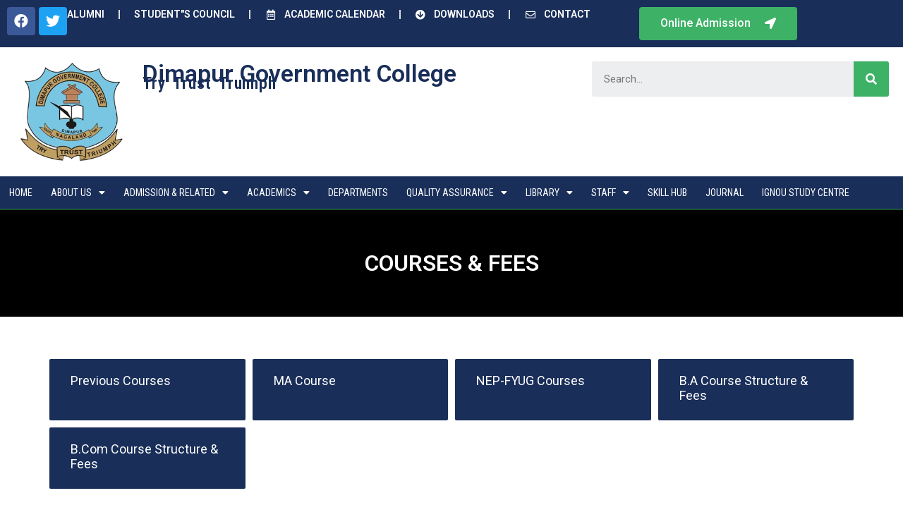

--- FILE ---
content_type: text/html; charset=UTF-8
request_url: https://dimapurgovtcollege.in/category/admission-related/courses-fees/
body_size: 20717
content:
<!doctype html>
<html lang="en-US">
<head>
	<meta charset="UTF-8">
	<meta name="viewport" content="width=device-width, initial-scale=1">
	<link rel="profile" href="https://gmpg.org/xfn/11">
	<meta name='robots' content='index, follow, max-image-preview:large, max-snippet:-1, max-video-preview:-1' />
	<style>img:is([sizes="auto" i], [sizes^="auto," i]) { contain-intrinsic-size: 3000px 1500px }</style>
	
	<!-- This site is optimized with the Yoast SEO plugin v24.3 - https://yoast.com/wordpress/plugins/seo/ -->
	<title>Courses &amp; Fees Archives - Dimapur Government College</title>
	<link rel="canonical" href="https://dimapurgovtcollege.in/category/admission-related/courses-fees/" />
	<meta property="og:locale" content="en_US" />
	<meta property="og:type" content="article" />
	<meta property="og:title" content="Courses &amp; Fees Archives - Dimapur Government College" />
	<meta property="og:url" content="https://dimapurgovtcollege.in/category/admission-related/courses-fees/" />
	<meta property="og:site_name" content="Dimapur Government College" />
	<meta name="twitter:card" content="summary_large_image" />
	<meta name="twitter:site" content="@DimapurCollege" />
	<script type="application/ld+json" class="yoast-schema-graph">{"@context":"https://schema.org","@graph":[{"@type":"CollectionPage","@id":"https://dimapurgovtcollege.in/category/admission-related/courses-fees/","url":"https://dimapurgovtcollege.in/category/admission-related/courses-fees/","name":"Courses &amp; Fees Archives - Dimapur Government College","isPartOf":{"@id":"https://dimapurgovtcollege.in/#website"},"breadcrumb":{"@id":"https://dimapurgovtcollege.in/category/admission-related/courses-fees/#breadcrumb"},"inLanguage":"en-US"},{"@type":"BreadcrumbList","@id":"https://dimapurgovtcollege.in/category/admission-related/courses-fees/#breadcrumb","itemListElement":[{"@type":"ListItem","position":1,"name":"Home","item":"https://dimapurgovtcollege.in/"},{"@type":"ListItem","position":2,"name":"Admission &amp; Related","item":"https://dimapurgovtcollege.in/category/admission-related/"},{"@type":"ListItem","position":3,"name":"Courses &amp; Fees"}]},{"@type":"WebSite","@id":"https://dimapurgovtcollege.in/#website","url":"https://dimapurgovtcollege.in/","name":"Dimapur Government College","description":"TRY TRUST TRIUMPH","publisher":{"@id":"https://dimapurgovtcollege.in/#organization"},"potentialAction":[{"@type":"SearchAction","target":{"@type":"EntryPoint","urlTemplate":"https://dimapurgovtcollege.in/?s={search_term_string}"},"query-input":{"@type":"PropertyValueSpecification","valueRequired":true,"valueName":"search_term_string"}}],"inLanguage":"en-US"},{"@type":"Organization","@id":"https://dimapurgovtcollege.in/#organization","name":"Dimapur Government College","url":"https://dimapurgovtcollege.in/","logo":{"@type":"ImageObject","inLanguage":"en-US","@id":"https://dimapurgovtcollege.in/#/schema/logo/image/","url":"https://dimapurgovtcollege.in/wp-content/uploads/2017/01/Dimapur-Government-College-Logo.png","contentUrl":"https://dimapurgovtcollege.in/wp-content/uploads/2017/01/Dimapur-Government-College-Logo.png","width":250,"height":221,"caption":"Dimapur Government College"},"image":{"@id":"https://dimapurgovtcollege.in/#/schema/logo/image/"},"sameAs":["https://www.facebook.com/people/Dimapur-Govt-College-Dimapur-Nagaland/100068976917460/","https://x.com/DimapurCollege"]}]}</script>
	<!-- / Yoast SEO plugin. -->


<link rel="alternate" type="application/rss+xml" title="Dimapur Government College &raquo; Feed" href="https://dimapurgovtcollege.in/feed/" />
<link rel="alternate" type="application/rss+xml" title="Dimapur Government College &raquo; Courses &amp; Fees Category Feed" href="https://dimapurgovtcollege.in/category/admission-related/courses-fees/feed/" />
<script>
window._wpemojiSettings = {"baseUrl":"https:\/\/s.w.org\/images\/core\/emoji\/15.0.3\/72x72\/","ext":".png","svgUrl":"https:\/\/s.w.org\/images\/core\/emoji\/15.0.3\/svg\/","svgExt":".svg","source":{"concatemoji":"https:\/\/dimapurgovtcollege.in\/wp-includes\/js\/wp-emoji-release.min.js?ver=6.7.4"}};
/*! This file is auto-generated */
!function(i,n){var o,s,e;function c(e){try{var t={supportTests:e,timestamp:(new Date).valueOf()};sessionStorage.setItem(o,JSON.stringify(t))}catch(e){}}function p(e,t,n){e.clearRect(0,0,e.canvas.width,e.canvas.height),e.fillText(t,0,0);var t=new Uint32Array(e.getImageData(0,0,e.canvas.width,e.canvas.height).data),r=(e.clearRect(0,0,e.canvas.width,e.canvas.height),e.fillText(n,0,0),new Uint32Array(e.getImageData(0,0,e.canvas.width,e.canvas.height).data));return t.every(function(e,t){return e===r[t]})}function u(e,t,n){switch(t){case"flag":return n(e,"\ud83c\udff3\ufe0f\u200d\u26a7\ufe0f","\ud83c\udff3\ufe0f\u200b\u26a7\ufe0f")?!1:!n(e,"\ud83c\uddfa\ud83c\uddf3","\ud83c\uddfa\u200b\ud83c\uddf3")&&!n(e,"\ud83c\udff4\udb40\udc67\udb40\udc62\udb40\udc65\udb40\udc6e\udb40\udc67\udb40\udc7f","\ud83c\udff4\u200b\udb40\udc67\u200b\udb40\udc62\u200b\udb40\udc65\u200b\udb40\udc6e\u200b\udb40\udc67\u200b\udb40\udc7f");case"emoji":return!n(e,"\ud83d\udc26\u200d\u2b1b","\ud83d\udc26\u200b\u2b1b")}return!1}function f(e,t,n){var r="undefined"!=typeof WorkerGlobalScope&&self instanceof WorkerGlobalScope?new OffscreenCanvas(300,150):i.createElement("canvas"),a=r.getContext("2d",{willReadFrequently:!0}),o=(a.textBaseline="top",a.font="600 32px Arial",{});return e.forEach(function(e){o[e]=t(a,e,n)}),o}function t(e){var t=i.createElement("script");t.src=e,t.defer=!0,i.head.appendChild(t)}"undefined"!=typeof Promise&&(o="wpEmojiSettingsSupports",s=["flag","emoji"],n.supports={everything:!0,everythingExceptFlag:!0},e=new Promise(function(e){i.addEventListener("DOMContentLoaded",e,{once:!0})}),new Promise(function(t){var n=function(){try{var e=JSON.parse(sessionStorage.getItem(o));if("object"==typeof e&&"number"==typeof e.timestamp&&(new Date).valueOf()<e.timestamp+604800&&"object"==typeof e.supportTests)return e.supportTests}catch(e){}return null}();if(!n){if("undefined"!=typeof Worker&&"undefined"!=typeof OffscreenCanvas&&"undefined"!=typeof URL&&URL.createObjectURL&&"undefined"!=typeof Blob)try{var e="postMessage("+f.toString()+"("+[JSON.stringify(s),u.toString(),p.toString()].join(",")+"));",r=new Blob([e],{type:"text/javascript"}),a=new Worker(URL.createObjectURL(r),{name:"wpTestEmojiSupports"});return void(a.onmessage=function(e){c(n=e.data),a.terminate(),t(n)})}catch(e){}c(n=f(s,u,p))}t(n)}).then(function(e){for(var t in e)n.supports[t]=e[t],n.supports.everything=n.supports.everything&&n.supports[t],"flag"!==t&&(n.supports.everythingExceptFlag=n.supports.everythingExceptFlag&&n.supports[t]);n.supports.everythingExceptFlag=n.supports.everythingExceptFlag&&!n.supports.flag,n.DOMReady=!1,n.readyCallback=function(){n.DOMReady=!0}}).then(function(){return e}).then(function(){var e;n.supports.everything||(n.readyCallback(),(e=n.source||{}).concatemoji?t(e.concatemoji):e.wpemoji&&e.twemoji&&(t(e.twemoji),t(e.wpemoji)))}))}((window,document),window._wpemojiSettings);
</script>
<style id='wp-emoji-styles-inline-css'>

	img.wp-smiley, img.emoji {
		display: inline !important;
		border: none !important;
		box-shadow: none !important;
		height: 1em !important;
		width: 1em !important;
		margin: 0 0.07em !important;
		vertical-align: -0.1em !important;
		background: none !important;
		padding: 0 !important;
	}
</style>
<link rel='stylesheet' id='wp-block-library-css' href='https://dimapurgovtcollege.in/wp-includes/css/dist/block-library/style.min.css?ver=6.7.4' media='all' />
<style id='classic-theme-styles-inline-css'>
/*! This file is auto-generated */
.wp-block-button__link{color:#fff;background-color:#32373c;border-radius:9999px;box-shadow:none;text-decoration:none;padding:calc(.667em + 2px) calc(1.333em + 2px);font-size:1.125em}.wp-block-file__button{background:#32373c;color:#fff;text-decoration:none}
</style>
<style id='global-styles-inline-css'>
:root{--wp--preset--aspect-ratio--square: 1;--wp--preset--aspect-ratio--4-3: 4/3;--wp--preset--aspect-ratio--3-4: 3/4;--wp--preset--aspect-ratio--3-2: 3/2;--wp--preset--aspect-ratio--2-3: 2/3;--wp--preset--aspect-ratio--16-9: 16/9;--wp--preset--aspect-ratio--9-16: 9/16;--wp--preset--color--black: #000000;--wp--preset--color--cyan-bluish-gray: #abb8c3;--wp--preset--color--white: #ffffff;--wp--preset--color--pale-pink: #f78da7;--wp--preset--color--vivid-red: #cf2e2e;--wp--preset--color--luminous-vivid-orange: #ff6900;--wp--preset--color--luminous-vivid-amber: #fcb900;--wp--preset--color--light-green-cyan: #7bdcb5;--wp--preset--color--vivid-green-cyan: #00d084;--wp--preset--color--pale-cyan-blue: #8ed1fc;--wp--preset--color--vivid-cyan-blue: #0693e3;--wp--preset--color--vivid-purple: #9b51e0;--wp--preset--gradient--vivid-cyan-blue-to-vivid-purple: linear-gradient(135deg,rgba(6,147,227,1) 0%,rgb(155,81,224) 100%);--wp--preset--gradient--light-green-cyan-to-vivid-green-cyan: linear-gradient(135deg,rgb(122,220,180) 0%,rgb(0,208,130) 100%);--wp--preset--gradient--luminous-vivid-amber-to-luminous-vivid-orange: linear-gradient(135deg,rgba(252,185,0,1) 0%,rgba(255,105,0,1) 100%);--wp--preset--gradient--luminous-vivid-orange-to-vivid-red: linear-gradient(135deg,rgba(255,105,0,1) 0%,rgb(207,46,46) 100%);--wp--preset--gradient--very-light-gray-to-cyan-bluish-gray: linear-gradient(135deg,rgb(238,238,238) 0%,rgb(169,184,195) 100%);--wp--preset--gradient--cool-to-warm-spectrum: linear-gradient(135deg,rgb(74,234,220) 0%,rgb(151,120,209) 20%,rgb(207,42,186) 40%,rgb(238,44,130) 60%,rgb(251,105,98) 80%,rgb(254,248,76) 100%);--wp--preset--gradient--blush-light-purple: linear-gradient(135deg,rgb(255,206,236) 0%,rgb(152,150,240) 100%);--wp--preset--gradient--blush-bordeaux: linear-gradient(135deg,rgb(254,205,165) 0%,rgb(254,45,45) 50%,rgb(107,0,62) 100%);--wp--preset--gradient--luminous-dusk: linear-gradient(135deg,rgb(255,203,112) 0%,rgb(199,81,192) 50%,rgb(65,88,208) 100%);--wp--preset--gradient--pale-ocean: linear-gradient(135deg,rgb(255,245,203) 0%,rgb(182,227,212) 50%,rgb(51,167,181) 100%);--wp--preset--gradient--electric-grass: linear-gradient(135deg,rgb(202,248,128) 0%,rgb(113,206,126) 100%);--wp--preset--gradient--midnight: linear-gradient(135deg,rgb(2,3,129) 0%,rgb(40,116,252) 100%);--wp--preset--font-size--small: 13px;--wp--preset--font-size--medium: 20px;--wp--preset--font-size--large: 36px;--wp--preset--font-size--x-large: 42px;--wp--preset--spacing--20: 0.44rem;--wp--preset--spacing--30: 0.67rem;--wp--preset--spacing--40: 1rem;--wp--preset--spacing--50: 1.5rem;--wp--preset--spacing--60: 2.25rem;--wp--preset--spacing--70: 3.38rem;--wp--preset--spacing--80: 5.06rem;--wp--preset--shadow--natural: 6px 6px 9px rgba(0, 0, 0, 0.2);--wp--preset--shadow--deep: 12px 12px 50px rgba(0, 0, 0, 0.4);--wp--preset--shadow--sharp: 6px 6px 0px rgba(0, 0, 0, 0.2);--wp--preset--shadow--outlined: 6px 6px 0px -3px rgba(255, 255, 255, 1), 6px 6px rgba(0, 0, 0, 1);--wp--preset--shadow--crisp: 6px 6px 0px rgba(0, 0, 0, 1);}:where(.is-layout-flex){gap: 0.5em;}:where(.is-layout-grid){gap: 0.5em;}body .is-layout-flex{display: flex;}.is-layout-flex{flex-wrap: wrap;align-items: center;}.is-layout-flex > :is(*, div){margin: 0;}body .is-layout-grid{display: grid;}.is-layout-grid > :is(*, div){margin: 0;}:where(.wp-block-columns.is-layout-flex){gap: 2em;}:where(.wp-block-columns.is-layout-grid){gap: 2em;}:where(.wp-block-post-template.is-layout-flex){gap: 1.25em;}:where(.wp-block-post-template.is-layout-grid){gap: 1.25em;}.has-black-color{color: var(--wp--preset--color--black) !important;}.has-cyan-bluish-gray-color{color: var(--wp--preset--color--cyan-bluish-gray) !important;}.has-white-color{color: var(--wp--preset--color--white) !important;}.has-pale-pink-color{color: var(--wp--preset--color--pale-pink) !important;}.has-vivid-red-color{color: var(--wp--preset--color--vivid-red) !important;}.has-luminous-vivid-orange-color{color: var(--wp--preset--color--luminous-vivid-orange) !important;}.has-luminous-vivid-amber-color{color: var(--wp--preset--color--luminous-vivid-amber) !important;}.has-light-green-cyan-color{color: var(--wp--preset--color--light-green-cyan) !important;}.has-vivid-green-cyan-color{color: var(--wp--preset--color--vivid-green-cyan) !important;}.has-pale-cyan-blue-color{color: var(--wp--preset--color--pale-cyan-blue) !important;}.has-vivid-cyan-blue-color{color: var(--wp--preset--color--vivid-cyan-blue) !important;}.has-vivid-purple-color{color: var(--wp--preset--color--vivid-purple) !important;}.has-black-background-color{background-color: var(--wp--preset--color--black) !important;}.has-cyan-bluish-gray-background-color{background-color: var(--wp--preset--color--cyan-bluish-gray) !important;}.has-white-background-color{background-color: var(--wp--preset--color--white) !important;}.has-pale-pink-background-color{background-color: var(--wp--preset--color--pale-pink) !important;}.has-vivid-red-background-color{background-color: var(--wp--preset--color--vivid-red) !important;}.has-luminous-vivid-orange-background-color{background-color: var(--wp--preset--color--luminous-vivid-orange) !important;}.has-luminous-vivid-amber-background-color{background-color: var(--wp--preset--color--luminous-vivid-amber) !important;}.has-light-green-cyan-background-color{background-color: var(--wp--preset--color--light-green-cyan) !important;}.has-vivid-green-cyan-background-color{background-color: var(--wp--preset--color--vivid-green-cyan) !important;}.has-pale-cyan-blue-background-color{background-color: var(--wp--preset--color--pale-cyan-blue) !important;}.has-vivid-cyan-blue-background-color{background-color: var(--wp--preset--color--vivid-cyan-blue) !important;}.has-vivid-purple-background-color{background-color: var(--wp--preset--color--vivid-purple) !important;}.has-black-border-color{border-color: var(--wp--preset--color--black) !important;}.has-cyan-bluish-gray-border-color{border-color: var(--wp--preset--color--cyan-bluish-gray) !important;}.has-white-border-color{border-color: var(--wp--preset--color--white) !important;}.has-pale-pink-border-color{border-color: var(--wp--preset--color--pale-pink) !important;}.has-vivid-red-border-color{border-color: var(--wp--preset--color--vivid-red) !important;}.has-luminous-vivid-orange-border-color{border-color: var(--wp--preset--color--luminous-vivid-orange) !important;}.has-luminous-vivid-amber-border-color{border-color: var(--wp--preset--color--luminous-vivid-amber) !important;}.has-light-green-cyan-border-color{border-color: var(--wp--preset--color--light-green-cyan) !important;}.has-vivid-green-cyan-border-color{border-color: var(--wp--preset--color--vivid-green-cyan) !important;}.has-pale-cyan-blue-border-color{border-color: var(--wp--preset--color--pale-cyan-blue) !important;}.has-vivid-cyan-blue-border-color{border-color: var(--wp--preset--color--vivid-cyan-blue) !important;}.has-vivid-purple-border-color{border-color: var(--wp--preset--color--vivid-purple) !important;}.has-vivid-cyan-blue-to-vivid-purple-gradient-background{background: var(--wp--preset--gradient--vivid-cyan-blue-to-vivid-purple) !important;}.has-light-green-cyan-to-vivid-green-cyan-gradient-background{background: var(--wp--preset--gradient--light-green-cyan-to-vivid-green-cyan) !important;}.has-luminous-vivid-amber-to-luminous-vivid-orange-gradient-background{background: var(--wp--preset--gradient--luminous-vivid-amber-to-luminous-vivid-orange) !important;}.has-luminous-vivid-orange-to-vivid-red-gradient-background{background: var(--wp--preset--gradient--luminous-vivid-orange-to-vivid-red) !important;}.has-very-light-gray-to-cyan-bluish-gray-gradient-background{background: var(--wp--preset--gradient--very-light-gray-to-cyan-bluish-gray) !important;}.has-cool-to-warm-spectrum-gradient-background{background: var(--wp--preset--gradient--cool-to-warm-spectrum) !important;}.has-blush-light-purple-gradient-background{background: var(--wp--preset--gradient--blush-light-purple) !important;}.has-blush-bordeaux-gradient-background{background: var(--wp--preset--gradient--blush-bordeaux) !important;}.has-luminous-dusk-gradient-background{background: var(--wp--preset--gradient--luminous-dusk) !important;}.has-pale-ocean-gradient-background{background: var(--wp--preset--gradient--pale-ocean) !important;}.has-electric-grass-gradient-background{background: var(--wp--preset--gradient--electric-grass) !important;}.has-midnight-gradient-background{background: var(--wp--preset--gradient--midnight) !important;}.has-small-font-size{font-size: var(--wp--preset--font-size--small) !important;}.has-medium-font-size{font-size: var(--wp--preset--font-size--medium) !important;}.has-large-font-size{font-size: var(--wp--preset--font-size--large) !important;}.has-x-large-font-size{font-size: var(--wp--preset--font-size--x-large) !important;}
:where(.wp-block-post-template.is-layout-flex){gap: 1.25em;}:where(.wp-block-post-template.is-layout-grid){gap: 1.25em;}
:where(.wp-block-columns.is-layout-flex){gap: 2em;}:where(.wp-block-columns.is-layout-grid){gap: 2em;}
:root :where(.wp-block-pullquote){font-size: 1.5em;line-height: 1.6;}
</style>
<link rel='stylesheet' id='foobox-free-min-css' href='https://dimapurgovtcollege.in/wp-content/plugins/foobox-image-lightbox/free/css/foobox.free.min.css?ver=2.7.33' media='all' />
<link rel='stylesheet' id='hello-elementor-css' href='https://dimapurgovtcollege.in/wp-content/themes/hello-elementor/style.min.css?ver=2.7.1' media='all' />
<link rel='stylesheet' id='hello-elementor-theme-style-css' href='https://dimapurgovtcollege.in/wp-content/themes/hello-elementor/theme.min.css?ver=2.7.1' media='all' />
<link rel='stylesheet' id='elementor-frontend-css' href='https://dimapurgovtcollege.in/wp-content/plugins/elementor/assets/css/frontend-lite.min.css?ver=3.12.1' media='all' />
<link rel='stylesheet' id='elementor-post-5738-css' href='https://dimapurgovtcollege.in/wp-content/uploads/elementor/css/post-5738.css?ver=1712656505' media='all' />
<link rel='stylesheet' id='elementor-icons-css' href='https://dimapurgovtcollege.in/wp-content/plugins/elementor/assets/lib/eicons/css/elementor-icons.min.css?ver=5.18.0' media='all' />
<link rel='stylesheet' id='swiper-css' href='https://dimapurgovtcollege.in/wp-content/plugins/elementor/assets/lib/swiper/v8/css/swiper.min.css?ver=8.4.5' media='all' />
<link rel='stylesheet' id='elementor-pro-css' href='https://dimapurgovtcollege.in/wp-content/plugins/elementor-pro/assets/css/frontend-lite.min.css?ver=3.11.2' media='all' />
<link rel='stylesheet' id='cotton-css' href='https://dimapurgovtcollege.in/wp-content/plugins/elementskit/modules/mouse-cursor/assets/css/style.css?ver=3.8.0' media='all' />
<link rel='stylesheet' id='elementor-global-css' href='https://dimapurgovtcollege.in/wp-content/uploads/elementor/css/global.css?ver=1712656505' media='all' />
<link rel='stylesheet' id='elementor-post-5790-css' href='https://dimapurgovtcollege.in/wp-content/uploads/elementor/css/post-5790.css?ver=1760347186' media='all' />
<link rel='stylesheet' id='elementor-post-5832-css' href='https://dimapurgovtcollege.in/wp-content/uploads/elementor/css/post-5832.css?ver=1712656506' media='all' />
<link rel='stylesheet' id='elementor-post-5843-css' href='https://dimapurgovtcollege.in/wp-content/uploads/elementor/css/post-5843.css?ver=1712656506' media='all' />
<link rel='stylesheet' id='ekit-widget-styles-css' href='https://dimapurgovtcollege.in/wp-content/plugins/elementskit-lite/widgets/init/assets/css/widget-styles.css?ver=3.3.9' media='all' />
<link rel='stylesheet' id='ekit-widget-styles-pro-css' href='https://dimapurgovtcollege.in/wp-content/plugins/elementskit/widgets/init/assets/css/widget-styles-pro.css?ver=3.8.0' media='all' />
<link rel='stylesheet' id='ekit-responsive-css' href='https://dimapurgovtcollege.in/wp-content/plugins/elementskit-lite/widgets/init/assets/css/responsive.css?ver=3.3.9' media='all' />
<link rel='stylesheet' id='google-fonts-1-css' href='https://fonts.googleapis.com/css?family=Roboto%3A100%2C100italic%2C200%2C200italic%2C300%2C300italic%2C400%2C400italic%2C500%2C500italic%2C600%2C600italic%2C700%2C700italic%2C800%2C800italic%2C900%2C900italic%7CRoboto+Condensed%3A100%2C100italic%2C200%2C200italic%2C300%2C300italic%2C400%2C400italic%2C500%2C500italic%2C600%2C600italic%2C700%2C700italic%2C800%2C800italic%2C900%2C900italic&#038;display=swap&#038;ver=6.7.4' media='all' />
<link rel='stylesheet' id='elementor-icons-shared-0-css' href='https://dimapurgovtcollege.in/wp-content/plugins/elementor/assets/lib/font-awesome/css/fontawesome.min.css?ver=5.15.3' media='all' />
<link rel='stylesheet' id='elementor-icons-fa-brands-css' href='https://dimapurgovtcollege.in/wp-content/plugins/elementor/assets/lib/font-awesome/css/brands.min.css?ver=5.15.3' media='all' />
<link rel='stylesheet' id='elementor-icons-fa-regular-css' href='https://dimapurgovtcollege.in/wp-content/plugins/elementor/assets/lib/font-awesome/css/regular.min.css?ver=5.15.3' media='all' />
<link rel='stylesheet' id='elementor-icons-fa-solid-css' href='https://dimapurgovtcollege.in/wp-content/plugins/elementor/assets/lib/font-awesome/css/solid.min.css?ver=5.15.3' media='all' />
<link rel="preconnect" href="https://fonts.gstatic.com/" crossorigin><script src="https://dimapurgovtcollege.in/wp-includes/js/jquery/jquery.min.js?ver=3.7.1" id="jquery-core-js"></script>
<script src="https://dimapurgovtcollege.in/wp-includes/js/jquery/jquery-migrate.min.js?ver=3.4.1" id="jquery-migrate-js"></script>
<script id="foobox-free-min-js-before">
/* Run FooBox FREE (v2.7.33) */
var FOOBOX = window.FOOBOX = {
	ready: true,
	disableOthers: false,
	o: {wordpress: { enabled: true }, countMessage:'image %index of %total', captions: { dataTitle: ["captionTitle","title","elementorLightboxTitle"], dataDesc: ["captionDesc","description","elementorLightboxDescription"] }, rel: '', excludes:'.fbx-link,.nofoobox,.nolightbox,a[href*="pinterest.com/pin/create/button/"]', affiliate : { enabled: false }},
	selectors: [
		".gallery", ".wp-block-gallery", ".wp-caption", ".wp-block-image", "a:has(img[class*=wp-image-])", ".post a:has(img[class*=wp-image-])", ".foobox"
	],
	pre: function( $ ){
		// Custom JavaScript (Pre)
		
	},
	post: function( $ ){
		// Custom JavaScript (Post)
		
		// Custom Captions Code
		
	},
	custom: function( $ ){
		// Custom Extra JS
		
	}
};
</script>
<script src="https://dimapurgovtcollege.in/wp-content/plugins/foobox-image-lightbox/free/js/foobox.free.min.js?ver=2.7.33" id="foobox-free-min-js"></script>
<link rel="https://api.w.org/" href="https://dimapurgovtcollege.in/wp-json/" /><link rel="alternate" title="JSON" type="application/json" href="https://dimapurgovtcollege.in/wp-json/wp/v2/categories/79" /><link rel="EditURI" type="application/rsd+xml" title="RSD" href="https://dimapurgovtcollege.in/xmlrpc.php?rsd" />
<meta name="generator" content="WordPress 6.7.4" />
<meta name="generator" content="Elementor 3.12.1; features: e_dom_optimization, e_optimized_assets_loading, e_optimized_css_loading, a11y_improvements, additional_custom_breakpoints; settings: css_print_method-external, google_font-enabled, font_display-swap">
<link rel="icon" href="https://dimapurgovtcollege.in/wp-content/uploads/2017/01/footer-logo-150x133.png" sizes="32x32" />
<link rel="icon" href="https://dimapurgovtcollege.in/wp-content/uploads/2017/01/footer-logo.png" sizes="192x192" />
<link rel="apple-touch-icon" href="https://dimapurgovtcollege.in/wp-content/uploads/2017/01/footer-logo.png" />
<meta name="msapplication-TileImage" content="https://dimapurgovtcollege.in/wp-content/uploads/2017/01/footer-logo.png" />
		<style id="wp-custom-css">
			.wp-block-button :hover {
    background: #3DB166 !important;
}

.elementor-post__title :hover {
    color: rgb(62, 177, 102) !important;
}

a {
    color: #3db265;
}

.swiper-container-wrap .swiper-button-next {
	color: #3DB166;
}
.swiper-container-wrap .swiper-button-prev {
	color: #3DB166;
}		</style>
		</head>
<body class="archive category category-courses-fees category-79 wp-custom-logo elementor-default elementor-template-full-width elementor-kit-5738 elementor-page-5843">


<a class="skip-link screen-reader-text" href="#content">Skip to content</a>

		<div data-elementor-type="header" data-elementor-id="5790" class="elementor elementor-5790 elementor-location-header">
						<div class="elementor-element elementor-element-4ab2ba40 e-con-boxed e-con" data-id="4ab2ba40" data-element_type="container" data-settings="{&quot;background_background&quot;:&quot;classic&quot;,&quot;content_width&quot;:&quot;boxed&quot;}">
					<div class="e-con-inner">
		<div class="elementor-element elementor-element-72c7e330 e-con-full e-con" data-id="72c7e330" data-element_type="container" data-settings="{&quot;content_width&quot;:&quot;full&quot;}">
				<div class="elementor-element elementor-element-3be9db1b elementor-grid-tablet-0 elementor-shape-rounded elementor-grid-0 e-grid-align-center elementor-widget elementor-widget-social-icons" data-id="3be9db1b" data-element_type="widget" data-widget_type="social-icons.default">
				<div class="elementor-widget-container">
			<style>/*! elementor - v3.12.1 - 02-04-2023 */
.elementor-widget-social-icons.elementor-grid-0 .elementor-widget-container,.elementor-widget-social-icons.elementor-grid-mobile-0 .elementor-widget-container,.elementor-widget-social-icons.elementor-grid-tablet-0 .elementor-widget-container{line-height:1;font-size:0}.elementor-widget-social-icons:not(.elementor-grid-0):not(.elementor-grid-tablet-0):not(.elementor-grid-mobile-0) .elementor-grid{display:inline-grid}.elementor-widget-social-icons .elementor-grid{grid-column-gap:var(--grid-column-gap,5px);grid-row-gap:var(--grid-row-gap,5px);grid-template-columns:var(--grid-template-columns);justify-content:var(--justify-content,center);justify-items:var(--justify-content,center)}.elementor-icon.elementor-social-icon{font-size:var(--icon-size,25px);line-height:var(--icon-size,25px);width:calc(var(--icon-size, 25px) + (2 * var(--icon-padding, .5em)));height:calc(var(--icon-size, 25px) + (2 * var(--icon-padding, .5em)))}.elementor-social-icon{--e-social-icon-icon-color:#fff;display:inline-flex;background-color:#69727d;align-items:center;justify-content:center;text-align:center;cursor:pointer}.elementor-social-icon i{color:var(--e-social-icon-icon-color)}.elementor-social-icon svg{fill:var(--e-social-icon-icon-color)}.elementor-social-icon:last-child{margin:0}.elementor-social-icon:hover{opacity:.9;color:#fff}.elementor-social-icon-android{background-color:#a4c639}.elementor-social-icon-apple{background-color:#999}.elementor-social-icon-behance{background-color:#1769ff}.elementor-social-icon-bitbucket{background-color:#205081}.elementor-social-icon-codepen{background-color:#000}.elementor-social-icon-delicious{background-color:#39f}.elementor-social-icon-deviantart{background-color:#05cc47}.elementor-social-icon-digg{background-color:#005be2}.elementor-social-icon-dribbble{background-color:#ea4c89}.elementor-social-icon-elementor{background-color:#d30c5c}.elementor-social-icon-envelope{background-color:#ea4335}.elementor-social-icon-facebook,.elementor-social-icon-facebook-f{background-color:#3b5998}.elementor-social-icon-flickr{background-color:#0063dc}.elementor-social-icon-foursquare{background-color:#2d5be3}.elementor-social-icon-free-code-camp,.elementor-social-icon-freecodecamp{background-color:#006400}.elementor-social-icon-github{background-color:#333}.elementor-social-icon-gitlab{background-color:#e24329}.elementor-social-icon-globe{background-color:#69727d}.elementor-social-icon-google-plus,.elementor-social-icon-google-plus-g{background-color:#dd4b39}.elementor-social-icon-houzz{background-color:#7ac142}.elementor-social-icon-instagram{background-color:#262626}.elementor-social-icon-jsfiddle{background-color:#487aa2}.elementor-social-icon-link{background-color:#818a91}.elementor-social-icon-linkedin,.elementor-social-icon-linkedin-in{background-color:#0077b5}.elementor-social-icon-medium{background-color:#00ab6b}.elementor-social-icon-meetup{background-color:#ec1c40}.elementor-social-icon-mixcloud{background-color:#273a4b}.elementor-social-icon-odnoklassniki{background-color:#f4731c}.elementor-social-icon-pinterest{background-color:#bd081c}.elementor-social-icon-product-hunt{background-color:#da552f}.elementor-social-icon-reddit{background-color:#ff4500}.elementor-social-icon-rss{background-color:#f26522}.elementor-social-icon-shopping-cart{background-color:#4caf50}.elementor-social-icon-skype{background-color:#00aff0}.elementor-social-icon-slideshare{background-color:#0077b5}.elementor-social-icon-snapchat{background-color:#fffc00}.elementor-social-icon-soundcloud{background-color:#f80}.elementor-social-icon-spotify{background-color:#2ebd59}.elementor-social-icon-stack-overflow{background-color:#fe7a15}.elementor-social-icon-steam{background-color:#00adee}.elementor-social-icon-stumbleupon{background-color:#eb4924}.elementor-social-icon-telegram{background-color:#2ca5e0}.elementor-social-icon-thumb-tack{background-color:#1aa1d8}.elementor-social-icon-tripadvisor{background-color:#589442}.elementor-social-icon-tumblr{background-color:#35465c}.elementor-social-icon-twitch{background-color:#6441a5}.elementor-social-icon-twitter{background-color:#1da1f2}.elementor-social-icon-viber{background-color:#665cac}.elementor-social-icon-vimeo{background-color:#1ab7ea}.elementor-social-icon-vk{background-color:#45668e}.elementor-social-icon-weibo{background-color:#dd2430}.elementor-social-icon-weixin{background-color:#31a918}.elementor-social-icon-whatsapp{background-color:#25d366}.elementor-social-icon-wordpress{background-color:#21759b}.elementor-social-icon-xing{background-color:#026466}.elementor-social-icon-yelp{background-color:#af0606}.elementor-social-icon-youtube{background-color:#cd201f}.elementor-social-icon-500px{background-color:#0099e5}.elementor-shape-rounded .elementor-icon.elementor-social-icon{border-radius:10%}.elementor-shape-circle .elementor-icon.elementor-social-icon{border-radius:50%}</style>		<div class="elementor-social-icons-wrapper elementor-grid">
							<span class="elementor-grid-item">
					<a class="elementor-icon elementor-social-icon elementor-social-icon-facebook elementor-animation-rotate elementor-repeater-item-098cd11" href="https://www.facebook.com/people/Dimapur-Govt-College-Dimapur-Nagaland/100068976917460/" target="_blank">
						<span class="elementor-screen-only">Facebook</span>
						<i class="fab fa-facebook"></i>					</a>
				</span>
							<span class="elementor-grid-item">
					<a class="elementor-icon elementor-social-icon elementor-social-icon-twitter elementor-animation-rotate elementor-repeater-item-88705c3" href="https://twitter.com/DimapurCollege" target="_blank">
						<span class="elementor-screen-only">Twitter</span>
						<i class="fab fa-twitter"></i>					</a>
				</span>
					</div>
				</div>
				</div>
				<div class="elementor-element elementor-element-26c3fb1 elementor-icon-list--layout-inline elementor-align-center elementor-mobile-align-center elementor-list-item-link-full_width elementor-widget elementor-widget-icon-list" data-id="26c3fb1" data-element_type="widget" data-widget_type="icon-list.default">
				<div class="elementor-widget-container">
			<link rel="stylesheet" href="https://dimapurgovtcollege.in/wp-content/plugins/elementor/assets/css/widget-icon-list.min.css">		<ul class="elementor-icon-list-items elementor-inline-items">
							<li class="elementor-icon-list-item elementor-inline-item">
											<a href="https://dimapurgovtcollege.in/alumni/">

											<span class="elementor-icon-list-text">Alumni</span>
											</a>
									</li>
								<li class="elementor-icon-list-item elementor-inline-item">
											<a href="https://dimapurgovtcollege.in/students-council/">

											<span class="elementor-icon-list-text">Student"S Council</span>
											</a>
									</li>
								<li class="elementor-icon-list-item elementor-inline-item">
											<a href="https://dimapurgovtcollege.in/academy-calendar/">

												<span class="elementor-icon-list-icon">
							<i aria-hidden="true" class="far fa-calendar-alt"></i>						</span>
										<span class="elementor-icon-list-text">Academic Calendar</span>
											</a>
									</li>
								<li class="elementor-icon-list-item elementor-inline-item">
											<a href="https://dimapurgovtcollege.in/category/academic/guides-resources/">

												<span class="elementor-icon-list-icon">
							<i aria-hidden="true" class="fas fa-arrow-circle-down"></i>						</span>
										<span class="elementor-icon-list-text">Downloads</span>
											</a>
									</li>
								<li class="elementor-icon-list-item elementor-inline-item">
											<a href="https://dimapurgovtcollege.in/contact-us/">

												<span class="elementor-icon-list-icon">
							<i aria-hidden="true" class="far fa-envelope"></i>						</span>
										<span class="elementor-icon-list-text">Contact </span>
											</a>
									</li>
						</ul>
				</div>
				</div>
				</div>
		<div class="elementor-element elementor-element-7f07874c e-con-full e-con" data-id="7f07874c" data-element_type="container" data-settings="{&quot;content_width&quot;:&quot;full&quot;}">
				<div class="elementor-element elementor-element-3347166b elementor-widget elementor-widget-button" data-id="3347166b" data-element_type="widget" data-widget_type="button.default">
				<div class="elementor-widget-container">
					<div class="elementor-button-wrapper">
			<a href="https://admission.dimapurgovtcollege.in/Register.aspx" target="_blank" class="elementor-button-link elementor-button elementor-size-md" role="button">
						<span class="elementor-button-content-wrapper">
							<span class="elementor-button-icon elementor-align-icon-right">
				<i aria-hidden="true" class="fas fa-location-arrow"></i>			</span>
						<span class="elementor-button-text">Online Admission</span>
		</span>
					</a>
		</div>
				</div>
				</div>
				</div>
					</div>
				</div>
		<div class="elementor-element elementor-element-2e62a982 e-con-boxed e-con" data-id="2e62a982" data-element_type="container" data-settings="{&quot;content_width&quot;:&quot;boxed&quot;}">
					<div class="e-con-inner">
		<div class="elementor-element elementor-element-1ae5e9e7 e-con-full e-con" data-id="1ae5e9e7" data-element_type="container" data-settings="{&quot;content_width&quot;:&quot;full&quot;}">
		<div class="elementor-element elementor-element-21f09dfa e-con-full e-con" data-id="21f09dfa" data-element_type="container" data-settings="{&quot;content_width&quot;:&quot;full&quot;}">
				<div class="elementor-element elementor-element-20474426 elementor-widget elementor-widget-theme-site-logo elementor-widget-image" data-id="20474426" data-element_type="widget" data-widget_type="theme-site-logo.default">
				<div class="elementor-widget-container">
			<style>/*! elementor - v3.12.1 - 02-04-2023 */
.elementor-widget-image{text-align:center}.elementor-widget-image a{display:inline-block}.elementor-widget-image a img[src$=".svg"]{width:48px}.elementor-widget-image img{vertical-align:middle;display:inline-block}</style>								<a href="https://dimapurgovtcollege.in">
			<img width="250" height="221" src="https://dimapurgovtcollege.in/wp-content/uploads/2017/01/Dimapur-Government-College-Logo.png" class="attachment-full size-full wp-image-6" alt="Dimapur Government College Logo" />				</a>
											</div>
				</div>
				</div>
		<div class="elementor-element elementor-element-65dea6eb e-con-full e-con" data-id="65dea6eb" data-element_type="container" data-settings="{&quot;content_width&quot;:&quot;full&quot;}">
				<div class="elementor-element elementor-element-3a143473 elementor-widget elementor-widget-heading" data-id="3a143473" data-element_type="widget" data-widget_type="heading.default">
				<div class="elementor-widget-container">
			<style>/*! elementor - v3.12.1 - 02-04-2023 */
.elementor-heading-title{padding:0;margin:0;line-height:1}.elementor-widget-heading .elementor-heading-title[class*=elementor-size-]>a{color:inherit;font-size:inherit;line-height:inherit}.elementor-widget-heading .elementor-heading-title.elementor-size-small{font-size:15px}.elementor-widget-heading .elementor-heading-title.elementor-size-medium{font-size:19px}.elementor-widget-heading .elementor-heading-title.elementor-size-large{font-size:29px}.elementor-widget-heading .elementor-heading-title.elementor-size-xl{font-size:39px}.elementor-widget-heading .elementor-heading-title.elementor-size-xxl{font-size:59px}</style><h1 class="elementor-heading-title elementor-size-default">Dimapur Government College</h1>		</div>
				</div>
				<div class="elementor-element elementor-element-6bc1e0bf elementor-widget elementor-widget-heading" data-id="6bc1e0bf" data-element_type="widget" data-widget_type="heading.default">
				<div class="elementor-widget-container">
			<h2 class="elementor-heading-title elementor-size-default">Try Trust Truimph</h2>		</div>
				</div>
				</div>
				</div>
		<div class="elementor-element elementor-element-77dcda33 e-con-full e-con" data-id="77dcda33" data-element_type="container" data-settings="{&quot;content_width&quot;:&quot;full&quot;}">
				<div class="elementor-element elementor-element-3082dafd elementor-search-form--skin-classic elementor-search-form--button-type-icon elementor-search-form--icon-search elementor-widget elementor-widget-search-form" data-id="3082dafd" data-element_type="widget" data-settings="{&quot;skin&quot;:&quot;classic&quot;}" data-widget_type="search-form.default">
				<div class="elementor-widget-container">
			<link rel="stylesheet" href="https://dimapurgovtcollege.in/wp-content/plugins/elementor-pro/assets/css/widget-theme-elements.min.css">		<form class="elementor-search-form" role="search" action="https://dimapurgovtcollege.in" method="get">
									<div class="elementor-search-form__container">
								<input placeholder="Search..." class="elementor-search-form__input" type="search" name="s" title="Search" value="">
													<button class="elementor-search-form__submit" type="submit" title="Search" aria-label="Search">
													<i aria-hidden="true" class="fas fa-search"></i>							<span class="elementor-screen-only">Search</span>
											</button>
											</div>
		</form>
				</div>
				</div>
				</div>
					</div>
				</div>
		<div class="elementor-element elementor-element-66283ec e-con-boxed e-con" data-id="66283ec" data-element_type="container" data-settings="{&quot;background_background&quot;:&quot;classic&quot;,&quot;content_width&quot;:&quot;boxed&quot;}">
					<div class="e-con-inner">
				<div class="elementor-element elementor-element-62c99dc6 elementor-nav-menu--dropdown-tablet elementor-nav-menu__text-align-aside elementor-nav-menu--toggle elementor-nav-menu--burger elementor-widget elementor-widget-nav-menu" data-id="62c99dc6" data-element_type="widget" data-settings="{&quot;layout&quot;:&quot;horizontal&quot;,&quot;submenu_icon&quot;:{&quot;value&quot;:&quot;&lt;i class=\&quot;fas fa-caret-down\&quot;&gt;&lt;\/i&gt;&quot;,&quot;library&quot;:&quot;fa-solid&quot;},&quot;toggle&quot;:&quot;burger&quot;}" data-widget_type="nav-menu.default">
				<div class="elementor-widget-container">
			<link rel="stylesheet" href="https://dimapurgovtcollege.in/wp-content/plugins/elementor-pro/assets/css/widget-nav-menu.min.css">			<nav class="elementor-nav-menu--main elementor-nav-menu__container elementor-nav-menu--layout-horizontal e--pointer-background e--animation-fade">
				<ul id="menu-1-62c99dc6" class="elementor-nav-menu"><li class="menu-item menu-item-type-post_type menu-item-object-page menu-item-home menu-item-5799"><a href="https://dimapurgovtcollege.in/" class="elementor-item">Home</a></li>
<li class="menu-item menu-item-type-taxonomy menu-item-object-category menu-item-has-children menu-item-6082"><a href="https://dimapurgovtcollege.in/category/about-us/" class="elementor-item">About Us</a>
<ul class="sub-menu elementor-nav-menu--dropdown">
	<li class="menu-item menu-item-type-post_type menu-item-object-post menu-item-6084"><a href="https://dimapurgovtcollege.in/a-brief-profile-of-dimapur-government-college/" class="elementor-sub-item">A Brief Profile Of Dimapur Government College</a></li>
	<li class="menu-item menu-item-type-post_type menu-item-object-post menu-item-6423"><a href="https://dimapurgovtcollege.in/college-jubilee/" class="elementor-sub-item">College Jubilee</a></li>
	<li class="menu-item menu-item-type-post_type menu-item-object-post menu-item-6085"><a href="https://dimapurgovtcollege.in/general-rules-regulations/" class="elementor-sub-item">General Rules &amp; Regulations</a></li>
	<li class="menu-item menu-item-type-post_type menu-item-object-post menu-item-6086"><a href="https://dimapurgovtcollege.in/co-curricular-extra-curricular-activities/" class="elementor-sub-item">Co-curricular &amp; Extra Curricular Activities</a></li>
	<li class="menu-item menu-item-type-post_type menu-item-object-post menu-item-6087"><a href="https://dimapurgovtcollege.in/facilities/" class="elementor-sub-item">Facilities</a></li>
	<li class="menu-item menu-item-type-post_type menu-item-object-post menu-item-8595"><a href="https://dimapurgovtcollege.in/pg-courses/" class="elementor-sub-item">PG Courses </a></li>
	<li class="menu-item menu-item-type-post_type menu-item-object-post menu-item-6088"><a href="https://dimapurgovtcollege.in/organogram/" class="elementor-sub-item">Organogram</a></li>
	<li class="menu-item menu-item-type-post_type menu-item-object-post menu-item-6089"><a href="https://dimapurgovtcollege.in/annual-administrative-report/" class="elementor-sub-item">Annual Administrative Report</a></li>
</ul>
</li>
<li class="menu-item menu-item-type-custom menu-item-object-custom menu-item-has-children menu-item-7943"><a class="elementor-item">Admission &#038; Related</a>
<ul class="sub-menu elementor-nav-menu--dropdown">
	<li class="menu-item menu-item-type-custom menu-item-object-custom menu-item-8251"><a href="https://dimapurgovtcollege.in/admission01/" class="elementor-sub-item">Admission</a></li>
	<li class="menu-item menu-item-type-custom menu-item-object-custom menu-item-7011"><a href="https://dimapurgovtcollege.in/prospectus/" class="elementor-sub-item">Prospectus</a></li>
	<li class="menu-item menu-item-type-post_type menu-item-object-post menu-item-6099"><a href="https://dimapurgovtcollege.in/admission-policy/" class="elementor-sub-item">Admission Policy</a></li>
	<li class="menu-item menu-item-type-custom menu-item-object-custom menu-item-has-children menu-item-12687"><a class="elementor-sub-item">Fees Structure</a>
	<ul class="sub-menu elementor-nav-menu--dropdown">
		<li class="menu-item menu-item-type-custom menu-item-object-custom menu-item-12720"><a href="https://dimapurgovtcollege.in/wp-content/uploads/2025/07/DGC-Fee-Structure.pdf" class="elementor-sub-item">Fees for 2025 (Odd Semesters)</a></li>
	</ul>
</li>
</ul>
</li>
<li class="menu-item menu-item-type-custom menu-item-object-custom menu-item-has-children menu-item-12607"><a class="elementor-item">Academics</a>
<ul class="sub-menu elementor-nav-menu--dropdown">
	<li class="menu-item menu-item-type-post_type menu-item-object-post menu-item-6180"><a href="https://dimapurgovtcollege.in/academy-calendar/" class="elementor-sub-item">Academic Calendar</a></li>
	<li class="menu-item menu-item-type-post_type menu-item-object-post menu-item-6182"><a href="https://dimapurgovtcollege.in/class-routine/" class="elementor-sub-item">Class Routine</a></li>
	<li class="menu-item menu-item-type-post_type menu-item-object-post menu-item-6183"><a href="https://dimapurgovtcollege.in/students-enrollment/" class="elementor-sub-item">Students Enrollment</a></li>
	<li class="menu-item menu-item-type-post_type menu-item-object-post menu-item-6179"><a href="https://dimapurgovtcollege.in/results/" class="elementor-sub-item">Results</a></li>
	<li class="menu-item menu-item-type-post_type menu-item-object-post menu-item-6184"><a href="https://dimapurgovtcollege.in/dgc-toper-status/" class="elementor-sub-item">DGC Topper Status</a></li>
	<li class="menu-item menu-item-type-post_type menu-item-object-post menu-item-6181"><a href="https://dimapurgovtcollege.in/academic-audit/" class="elementor-sub-item">Academic Audit</a></li>
	<li class="menu-item menu-item-type-custom menu-item-object-custom menu-item-has-children menu-item-12971"><a class="elementor-sub-item">Courses and Syllabi</a>
	<ul class="sub-menu elementor-nav-menu--dropdown">
		<li class="menu-item menu-item-type-post_type menu-item-object-post menu-item-12384"><a href="https://dimapurgovtcollege.in/nep-fyug-courses/" class="elementor-sub-item">NEP-FYUG Courses</a></li>
		<li class="menu-item menu-item-type-post_type menu-item-object-post menu-item-12686"><a href="https://dimapurgovtcollege.in/ma-course/" class="elementor-sub-item">MA Course</a></li>
		<li class="menu-item menu-item-type-post_type menu-item-object-post menu-item-12692"><a href="https://dimapurgovtcollege.in/previous-courses/" class="elementor-sub-item">Previous Courses</a></li>
	</ul>
</li>
</ul>
</li>
<li class="menu-item menu-item-type-post_type menu-item-object-page menu-item-6187"><a href="https://dimapurgovtcollege.in/departments-faculties/" class="elementor-item">Departments</a></li>
<li class="menu-item menu-item-type-custom menu-item-object-custom menu-item-has-children menu-item-7143"><a class="elementor-item">Quality Assurance</a>
<ul class="sub-menu elementor-nav-menu--dropdown">
	<li class="menu-item menu-item-type-post_type menu-item-object-post menu-item-7116"><a href="https://dimapurgovtcollege.in/iqac-internal-quality-assurance-cell/" class="elementor-sub-item">IQAC</a></li>
	<li class="menu-item menu-item-type-post_type menu-item-object-post menu-item-7156"><a href="https://dimapurgovtcollege.in/aqar/" class="elementor-sub-item">AQAR</a></li>
	<li class="menu-item menu-item-type-post_type menu-item-object-post menu-item-6670"><a href="https://dimapurgovtcollege.in/naac-status/" class="elementor-sub-item">NAAC Status</a></li>
	<li class="menu-item menu-item-type-post_type menu-item-object-post menu-item-7166"><a href="https://dimapurgovtcollege.in/ssr/" class="elementor-sub-item">SSR</a></li>
	<li class="menu-item menu-item-type-post_type menu-item-object-post menu-item-10210"><a href="https://dimapurgovtcollege.in/committees-2/" class="elementor-sub-item">Committees</a></li>
	<li class="menu-item menu-item-type-post_type menu-item-object-post menu-item-7209"><a href="https://dimapurgovtcollege.in/criterion-requirements/" class="elementor-sub-item">Criterion Requirements</a></li>
</ul>
</li>
<li class="menu-item menu-item-type-post_type menu-item-object-page menu-item-has-children menu-item-6219"><a href="https://dimapurgovtcollege.in/library/" class="elementor-item">Library</a>
<ul class="sub-menu elementor-nav-menu--dropdown">
	<li class="menu-item menu-item-type-post_type menu-item-object-post menu-item-7135"><a href="https://dimapurgovtcollege.in/question-papers/" class="elementor-sub-item">Question Papers</a></li>
</ul>
</li>
<li class="menu-item menu-item-type-custom menu-item-object-custom menu-item-has-children menu-item-6791"><a href="#" class="elementor-item elementor-item-anchor">Staff</a>
<ul class="sub-menu elementor-nav-menu--dropdown">
	<li class="menu-item menu-item-type-post_type menu-item-object-post menu-item-12737"><a href="https://dimapurgovtcollege.in/lists-of-faculty/" class="elementor-sub-item">Lists of Faculty </a></li>
	<li class="menu-item menu-item-type-post_type menu-item-object-post menu-item-6792"><a href="https://dimapurgovtcollege.in/incumbency-lists/" class="elementor-sub-item">Incumbency Lists</a></li>
</ul>
</li>
<li class="menu-item menu-item-type-post_type menu-item-object-post menu-item-7332"><a href="https://dimapurgovtcollege.in/skill-hub/" class="elementor-item">Skill Hub</a></li>
<li class="menu-item menu-item-type-custom menu-item-object-custom menu-item-7613"><a href="https://dimapurgovtcollege.in/journal/" class="elementor-item">Journal</a></li>
<li class="menu-item menu-item-type-post_type menu-item-object-post menu-item-8813"><a href="https://dimapurgovtcollege.in/ignou-study-centre/" class="elementor-item">IGNOU STUDY CENTRE</a></li>
</ul>			</nav>
					<div class="elementor-menu-toggle" role="button" tabindex="0" aria-label="Menu Toggle" aria-expanded="false">
			<i aria-hidden="true" role="presentation" class="elementor-menu-toggle__icon--open fas fa-bars"></i><i aria-hidden="true" role="presentation" class="elementor-menu-toggle__icon--close eicon-close"></i>			<span class="elementor-screen-only">Menu</span>
		</div>
					<nav class="elementor-nav-menu--dropdown elementor-nav-menu__container" aria-hidden="true">
				<ul id="menu-2-62c99dc6" class="elementor-nav-menu"><li class="menu-item menu-item-type-post_type menu-item-object-page menu-item-home menu-item-5799"><a href="https://dimapurgovtcollege.in/" class="elementor-item" tabindex="-1">Home</a></li>
<li class="menu-item menu-item-type-taxonomy menu-item-object-category menu-item-has-children menu-item-6082"><a href="https://dimapurgovtcollege.in/category/about-us/" class="elementor-item" tabindex="-1">About Us</a>
<ul class="sub-menu elementor-nav-menu--dropdown">
	<li class="menu-item menu-item-type-post_type menu-item-object-post menu-item-6084"><a href="https://dimapurgovtcollege.in/a-brief-profile-of-dimapur-government-college/" class="elementor-sub-item" tabindex="-1">A Brief Profile Of Dimapur Government College</a></li>
	<li class="menu-item menu-item-type-post_type menu-item-object-post menu-item-6423"><a href="https://dimapurgovtcollege.in/college-jubilee/" class="elementor-sub-item" tabindex="-1">College Jubilee</a></li>
	<li class="menu-item menu-item-type-post_type menu-item-object-post menu-item-6085"><a href="https://dimapurgovtcollege.in/general-rules-regulations/" class="elementor-sub-item" tabindex="-1">General Rules &amp; Regulations</a></li>
	<li class="menu-item menu-item-type-post_type menu-item-object-post menu-item-6086"><a href="https://dimapurgovtcollege.in/co-curricular-extra-curricular-activities/" class="elementor-sub-item" tabindex="-1">Co-curricular &amp; Extra Curricular Activities</a></li>
	<li class="menu-item menu-item-type-post_type menu-item-object-post menu-item-6087"><a href="https://dimapurgovtcollege.in/facilities/" class="elementor-sub-item" tabindex="-1">Facilities</a></li>
	<li class="menu-item menu-item-type-post_type menu-item-object-post menu-item-8595"><a href="https://dimapurgovtcollege.in/pg-courses/" class="elementor-sub-item" tabindex="-1">PG Courses </a></li>
	<li class="menu-item menu-item-type-post_type menu-item-object-post menu-item-6088"><a href="https://dimapurgovtcollege.in/organogram/" class="elementor-sub-item" tabindex="-1">Organogram</a></li>
	<li class="menu-item menu-item-type-post_type menu-item-object-post menu-item-6089"><a href="https://dimapurgovtcollege.in/annual-administrative-report/" class="elementor-sub-item" tabindex="-1">Annual Administrative Report</a></li>
</ul>
</li>
<li class="menu-item menu-item-type-custom menu-item-object-custom menu-item-has-children menu-item-7943"><a class="elementor-item" tabindex="-1">Admission &#038; Related</a>
<ul class="sub-menu elementor-nav-menu--dropdown">
	<li class="menu-item menu-item-type-custom menu-item-object-custom menu-item-8251"><a href="https://dimapurgovtcollege.in/admission01/" class="elementor-sub-item" tabindex="-1">Admission</a></li>
	<li class="menu-item menu-item-type-custom menu-item-object-custom menu-item-7011"><a href="https://dimapurgovtcollege.in/prospectus/" class="elementor-sub-item" tabindex="-1">Prospectus</a></li>
	<li class="menu-item menu-item-type-post_type menu-item-object-post menu-item-6099"><a href="https://dimapurgovtcollege.in/admission-policy/" class="elementor-sub-item" tabindex="-1">Admission Policy</a></li>
	<li class="menu-item menu-item-type-custom menu-item-object-custom menu-item-has-children menu-item-12687"><a class="elementor-sub-item" tabindex="-1">Fees Structure</a>
	<ul class="sub-menu elementor-nav-menu--dropdown">
		<li class="menu-item menu-item-type-custom menu-item-object-custom menu-item-12720"><a href="https://dimapurgovtcollege.in/wp-content/uploads/2025/07/DGC-Fee-Structure.pdf" class="elementor-sub-item" tabindex="-1">Fees for 2025 (Odd Semesters)</a></li>
	</ul>
</li>
</ul>
</li>
<li class="menu-item menu-item-type-custom menu-item-object-custom menu-item-has-children menu-item-12607"><a class="elementor-item" tabindex="-1">Academics</a>
<ul class="sub-menu elementor-nav-menu--dropdown">
	<li class="menu-item menu-item-type-post_type menu-item-object-post menu-item-6180"><a href="https://dimapurgovtcollege.in/academy-calendar/" class="elementor-sub-item" tabindex="-1">Academic Calendar</a></li>
	<li class="menu-item menu-item-type-post_type menu-item-object-post menu-item-6182"><a href="https://dimapurgovtcollege.in/class-routine/" class="elementor-sub-item" tabindex="-1">Class Routine</a></li>
	<li class="menu-item menu-item-type-post_type menu-item-object-post menu-item-6183"><a href="https://dimapurgovtcollege.in/students-enrollment/" class="elementor-sub-item" tabindex="-1">Students Enrollment</a></li>
	<li class="menu-item menu-item-type-post_type menu-item-object-post menu-item-6179"><a href="https://dimapurgovtcollege.in/results/" class="elementor-sub-item" tabindex="-1">Results</a></li>
	<li class="menu-item menu-item-type-post_type menu-item-object-post menu-item-6184"><a href="https://dimapurgovtcollege.in/dgc-toper-status/" class="elementor-sub-item" tabindex="-1">DGC Topper Status</a></li>
	<li class="menu-item menu-item-type-post_type menu-item-object-post menu-item-6181"><a href="https://dimapurgovtcollege.in/academic-audit/" class="elementor-sub-item" tabindex="-1">Academic Audit</a></li>
	<li class="menu-item menu-item-type-custom menu-item-object-custom menu-item-has-children menu-item-12971"><a class="elementor-sub-item" tabindex="-1">Courses and Syllabi</a>
	<ul class="sub-menu elementor-nav-menu--dropdown">
		<li class="menu-item menu-item-type-post_type menu-item-object-post menu-item-12384"><a href="https://dimapurgovtcollege.in/nep-fyug-courses/" class="elementor-sub-item" tabindex="-1">NEP-FYUG Courses</a></li>
		<li class="menu-item menu-item-type-post_type menu-item-object-post menu-item-12686"><a href="https://dimapurgovtcollege.in/ma-course/" class="elementor-sub-item" tabindex="-1">MA Course</a></li>
		<li class="menu-item menu-item-type-post_type menu-item-object-post menu-item-12692"><a href="https://dimapurgovtcollege.in/previous-courses/" class="elementor-sub-item" tabindex="-1">Previous Courses</a></li>
	</ul>
</li>
</ul>
</li>
<li class="menu-item menu-item-type-post_type menu-item-object-page menu-item-6187"><a href="https://dimapurgovtcollege.in/departments-faculties/" class="elementor-item" tabindex="-1">Departments</a></li>
<li class="menu-item menu-item-type-custom menu-item-object-custom menu-item-has-children menu-item-7143"><a class="elementor-item" tabindex="-1">Quality Assurance</a>
<ul class="sub-menu elementor-nav-menu--dropdown">
	<li class="menu-item menu-item-type-post_type menu-item-object-post menu-item-7116"><a href="https://dimapurgovtcollege.in/iqac-internal-quality-assurance-cell/" class="elementor-sub-item" tabindex="-1">IQAC</a></li>
	<li class="menu-item menu-item-type-post_type menu-item-object-post menu-item-7156"><a href="https://dimapurgovtcollege.in/aqar/" class="elementor-sub-item" tabindex="-1">AQAR</a></li>
	<li class="menu-item menu-item-type-post_type menu-item-object-post menu-item-6670"><a href="https://dimapurgovtcollege.in/naac-status/" class="elementor-sub-item" tabindex="-1">NAAC Status</a></li>
	<li class="menu-item menu-item-type-post_type menu-item-object-post menu-item-7166"><a href="https://dimapurgovtcollege.in/ssr/" class="elementor-sub-item" tabindex="-1">SSR</a></li>
	<li class="menu-item menu-item-type-post_type menu-item-object-post menu-item-10210"><a href="https://dimapurgovtcollege.in/committees-2/" class="elementor-sub-item" tabindex="-1">Committees</a></li>
	<li class="menu-item menu-item-type-post_type menu-item-object-post menu-item-7209"><a href="https://dimapurgovtcollege.in/criterion-requirements/" class="elementor-sub-item" tabindex="-1">Criterion Requirements</a></li>
</ul>
</li>
<li class="menu-item menu-item-type-post_type menu-item-object-page menu-item-has-children menu-item-6219"><a href="https://dimapurgovtcollege.in/library/" class="elementor-item" tabindex="-1">Library</a>
<ul class="sub-menu elementor-nav-menu--dropdown">
	<li class="menu-item menu-item-type-post_type menu-item-object-post menu-item-7135"><a href="https://dimapurgovtcollege.in/question-papers/" class="elementor-sub-item" tabindex="-1">Question Papers</a></li>
</ul>
</li>
<li class="menu-item menu-item-type-custom menu-item-object-custom menu-item-has-children menu-item-6791"><a href="#" class="elementor-item elementor-item-anchor" tabindex="-1">Staff</a>
<ul class="sub-menu elementor-nav-menu--dropdown">
	<li class="menu-item menu-item-type-post_type menu-item-object-post menu-item-12737"><a href="https://dimapurgovtcollege.in/lists-of-faculty/" class="elementor-sub-item" tabindex="-1">Lists of Faculty </a></li>
	<li class="menu-item menu-item-type-post_type menu-item-object-post menu-item-6792"><a href="https://dimapurgovtcollege.in/incumbency-lists/" class="elementor-sub-item" tabindex="-1">Incumbency Lists</a></li>
</ul>
</li>
<li class="menu-item menu-item-type-post_type menu-item-object-post menu-item-7332"><a href="https://dimapurgovtcollege.in/skill-hub/" class="elementor-item" tabindex="-1">Skill Hub</a></li>
<li class="menu-item menu-item-type-custom menu-item-object-custom menu-item-7613"><a href="https://dimapurgovtcollege.in/journal/" class="elementor-item" tabindex="-1">Journal</a></li>
<li class="menu-item menu-item-type-post_type menu-item-object-post menu-item-8813"><a href="https://dimapurgovtcollege.in/ignou-study-centre/" class="elementor-item" tabindex="-1">IGNOU STUDY CENTRE</a></li>
</ul>			</nav>
				</div>
				</div>
					</div>
				</div>
						</div>
				<div data-elementor-type="archive" data-elementor-id="5843" class="elementor elementor-5843 elementor-location-archive">
						<div class="elementor-element elementor-element-374f8690 e-con-boxed e-con" data-id="374f8690" data-element_type="container" data-settings="{&quot;background_background&quot;:&quot;classic&quot;,&quot;content_width&quot;:&quot;boxed&quot;}">
					<div class="e-con-inner">
				<div class="elementor-element elementor-element-5c15cdbc elementor-widget elementor-widget-heading" data-id="5c15cdbc" data-element_type="widget" data-widget_type="heading.default">
				<div class="elementor-widget-container">
			<h2 class="elementor-heading-title elementor-size-default">Courses &amp; Fees</h2>		</div>
				</div>
					</div>
				</div>
		<div class="elementor-element elementor-element-6ce0e7a1 e-con-boxed e-con" data-id="6ce0e7a1" data-element_type="container" data-settings="{&quot;content_width&quot;:&quot;boxed&quot;}">
					<div class="e-con-inner">
				<div class="elementor-element elementor-element-4fa4f04c elementor-grid-4 elementor-posts__hover-none elementor-posts--thumbnail-none elementor-grid-tablet-2 elementor-grid-mobile-1 elementor-widget elementor-widget-posts" data-id="4fa4f04c" data-element_type="widget" data-settings="{&quot;cards_columns&quot;:&quot;4&quot;,&quot;cards_row_gap&quot;:{&quot;unit&quot;:&quot;px&quot;,&quot;size&quot;:10,&quot;sizes&quot;:[]},&quot;pagination_type&quot;:&quot;numbers_and_prev_next&quot;,&quot;cards_columns_tablet&quot;:&quot;2&quot;,&quot;cards_columns_mobile&quot;:&quot;1&quot;,&quot;cards_row_gap_tablet&quot;:{&quot;unit&quot;:&quot;px&quot;,&quot;size&quot;:&quot;&quot;,&quot;sizes&quot;:[]},&quot;cards_row_gap_mobile&quot;:{&quot;unit&quot;:&quot;px&quot;,&quot;size&quot;:&quot;&quot;,&quot;sizes&quot;:[]}}" data-widget_type="posts.cards">
				<div class="elementor-widget-container">
			<link rel="stylesheet" href="https://dimapurgovtcollege.in/wp-content/plugins/elementor-pro/assets/css/widget-posts.min.css">		<div class="elementor-posts-container elementor-posts elementor-posts--skin-cards elementor-grid">
				<article class="elementor-post elementor-grid-item post-12688 post type-post status-publish format-standard hentry category-courses-fees">
			<div class="elementor-post__card">
				<div class="elementor-post__text">
				<h3 class="elementor-post__title">
			<a href="https://dimapurgovtcollege.in/previous-courses/" >
				Previous Courses			</a>
		</h3>
				</div>
					</div>
		</article>
				<article class="elementor-post elementor-grid-item post-12684 post type-post status-publish format-standard hentry category-courses-fees">
			<div class="elementor-post__card">
				<div class="elementor-post__text">
				<h3 class="elementor-post__title">
			<a href="https://dimapurgovtcollege.in/ma-course/" >
				MA Course			</a>
		</h3>
				</div>
					</div>
		</article>
				<article class="elementor-post elementor-grid-item post-12382 post type-post status-publish format-standard hentry category-courses-fees category-dgc">
			<div class="elementor-post__card">
				<div class="elementor-post__text">
				<h3 class="elementor-post__title">
			<a href="https://dimapurgovtcollege.in/nep-fyug-courses/" >
				NEP-FYUG Courses			</a>
		</h3>
				</div>
					</div>
		</article>
				<article class="elementor-post elementor-grid-item post-5987 post type-post status-publish format-standard hentry category-admission-related category-courses-fees">
			<div class="elementor-post__card">
				<div class="elementor-post__text">
				<h3 class="elementor-post__title">
			<a href="https://dimapurgovtcollege.in/b-a-course-structure-fees/" >
				B.A Course Structure &amp; Fees			</a>
		</h3>
				</div>
					</div>
		</article>
				<article class="elementor-post elementor-grid-item post-6013 post type-post status-publish format-standard hentry category-admission-related category-courses-fees">
			<div class="elementor-post__card">
				<div class="elementor-post__text">
				<h3 class="elementor-post__title">
			<a href="https://dimapurgovtcollege.in/b-com-course-structure-fees/" >
				B.Com Course Structure &amp; Fees			</a>
		</h3>
				</div>
					</div>
		</article>
				</div>
		
				</div>
				</div>
					</div>
				</div>
						</div>
				<div data-elementor-type="footer" data-elementor-id="5832" class="elementor elementor-5832 elementor-location-footer">
						<div class="elementor-element elementor-element-35228543 e-con-boxed e-con" data-id="35228543" data-element_type="container" data-settings="{&quot;background_background&quot;:&quot;classic&quot;,&quot;content_width&quot;:&quot;boxed&quot;}">
					<div class="e-con-inner">
		<div class="elementor-element elementor-element-66115ecb e-con-full e-con" data-id="66115ecb" data-element_type="container" data-settings="{&quot;content_width&quot;:&quot;full&quot;}">
		<div class="elementor-element elementor-element-64ac44ae e-con-full e-con" data-id="64ac44ae" data-element_type="container" data-settings="{&quot;content_width&quot;:&quot;full&quot;}">
				<div class="elementor-element elementor-element-198081a4 elementor-widget elementor-widget-heading" data-id="198081a4" data-element_type="widget" data-widget_type="heading.default">
				<div class="elementor-widget-container">
			<h3 class="elementor-heading-title elementor-size-default">Get In Touch</h3>		</div>
				</div>
				<div class="elementor-element elementor-element-1b3eda1f elementor-position-left elementor-vertical-align-middle elementor-view-default elementor-mobile-position-top elementor-widget elementor-widget-icon-box" data-id="1b3eda1f" data-element_type="widget" data-widget_type="icon-box.default">
				<div class="elementor-widget-container">
			<link rel="stylesheet" href="https://dimapurgovtcollege.in/wp-content/plugins/elementor/assets/css/widget-icon-box.min.css">		<div class="elementor-icon-box-wrapper">
						<div class="elementor-icon-box-icon">
				<span class="elementor-icon elementor-animation-" >
				<i aria-hidden="true" class="fas fa-map-marker-alt"></i>				</span>
			</div>
						<div class="elementor-icon-box-content">
				<h4 class="elementor-icon-box-title">
					<span  >
						Address					</span>
				</h4>
									<p class="elementor-icon-box-description">
						Oriental Colony, ,<br> Dimapur,
Nagaland, 797112.					</p>
							</div>
		</div>
				</div>
				</div>
				<div class="elementor-element elementor-element-5acd1dcc elementor-position-left elementor-vertical-align-middle elementor-view-default elementor-mobile-position-top elementor-widget elementor-widget-icon-box" data-id="5acd1dcc" data-element_type="widget" data-widget_type="icon-box.default">
				<div class="elementor-widget-container">
					<div class="elementor-icon-box-wrapper">
						<div class="elementor-icon-box-icon">
				<span class="elementor-icon elementor-animation-" >
				<i aria-hidden="true" class="fas fa-phone-alt"></i>				</span>
			</div>
						<div class="elementor-icon-box-content">
				<h4 class="elementor-icon-box-title">
					<span  >
						Landline					</span>
				</h4>
									<p class="elementor-icon-box-description">
						03862 - 248291 / 286783					</p>
							</div>
		</div>
				</div>
				</div>
				<div class="elementor-element elementor-element-21b38350 elementor-position-left elementor-vertical-align-middle elementor-view-default elementor-mobile-position-top elementor-widget elementor-widget-icon-box" data-id="21b38350" data-element_type="widget" data-widget_type="icon-box.default">
				<div class="elementor-widget-container">
					<div class="elementor-icon-box-wrapper">
						<div class="elementor-icon-box-icon">
				<span class="elementor-icon elementor-animation-" >
				<i aria-hidden="true" class="fas fa-fax"></i>				</span>
			</div>
						<div class="elementor-icon-box-content">
				<h4 class="elementor-icon-box-title">
					<span  >
						Fax					</span>
				</h4>
									<p class="elementor-icon-box-description">
						03862 - 248291					</p>
							</div>
		</div>
				</div>
				</div>
				<div class="elementor-element elementor-element-519bb70 elementor-position-left elementor-vertical-align-middle elementor-view-default elementor-mobile-position-top elementor-widget elementor-widget-icon-box" data-id="519bb70" data-element_type="widget" data-widget_type="icon-box.default">
				<div class="elementor-widget-container">
					<div class="elementor-icon-box-wrapper">
						<div class="elementor-icon-box-icon">
				<span class="elementor-icon elementor-animation-" >
				<i aria-hidden="true" class="fas fa-envelope"></i>				</span>
			</div>
						<div class="elementor-icon-box-content">
				<h4 class="elementor-icon-box-title">
					<span  >
						Email					</span>
				</h4>
									<p class="elementor-icon-box-description">
						dimapurgovtcollege@gmail.com					</p>
							</div>
		</div>
				</div>
				</div>
				</div>
		<div class="elementor-element elementor-element-78afb699 e-con-full e-con" data-id="78afb699" data-element_type="container" data-settings="{&quot;content_width&quot;:&quot;full&quot;}">
				<div class="elementor-element elementor-element-63aebb90 elementor-widget elementor-widget-heading" data-id="63aebb90" data-element_type="widget" data-widget_type="heading.default">
				<div class="elementor-widget-container">
			<h3 class="elementor-heading-title elementor-size-default">About Us</h3>		</div>
				</div>
				<div class="elementor-element elementor-element-2ff0b3ec elementor-nav-menu--dropdown-mobile elementor-nav-menu__text-align-aside elementor-nav-menu--toggle elementor-nav-menu--burger elementor-widget elementor-widget-nav-menu" data-id="2ff0b3ec" data-element_type="widget" data-settings="{&quot;layout&quot;:&quot;vertical&quot;,&quot;submenu_icon&quot;:{&quot;value&quot;:&quot;&lt;i class=\&quot;fas fa-caret-down\&quot;&gt;&lt;\/i&gt;&quot;,&quot;library&quot;:&quot;fa-solid&quot;},&quot;toggle&quot;:&quot;burger&quot;}" data-widget_type="nav-menu.default">
				<div class="elementor-widget-container">
						<nav class="elementor-nav-menu--main elementor-nav-menu__container elementor-nav-menu--layout-vertical e--pointer-text e--animation-float">
				<ul id="menu-1-2ff0b3ec" class="elementor-nav-menu sm-vertical"><li class="menu-item menu-item-type-post_type menu-item-object-post menu-item-6836"><a href="https://dimapurgovtcollege.in/a-brief-profile-of-dimapur-government-college/" class="elementor-item">A Brief Profile Of Dimapur Government College</a></li>
<li class="menu-item menu-item-type-post_type menu-item-object-post menu-item-6838"><a href="https://dimapurgovtcollege.in/general-rules-regulations/" class="elementor-item">General Rules &amp; Regulations</a></li>
<li class="menu-item menu-item-type-post_type menu-item-object-post menu-item-6839"><a href="https://dimapurgovtcollege.in/co-curricular-extra-curricular-activities/" class="elementor-item">Co-curricular &amp; Extra Curricular Activities</a></li>
<li class="menu-item menu-item-type-post_type menu-item-object-post menu-item-6840"><a href="https://dimapurgovtcollege.in/facilities/" class="elementor-item">Facilities</a></li>
<li class="menu-item menu-item-type-post_type menu-item-object-post menu-item-6841"><a href="https://dimapurgovtcollege.in/organogram/" class="elementor-item">Organogram</a></li>
<li class="menu-item menu-item-type-post_type menu-item-object-post menu-item-6842"><a href="https://dimapurgovtcollege.in/annual-administrative-report/" class="elementor-item">Annual Administrative Report</a></li>
</ul>			</nav>
					<div class="elementor-menu-toggle" role="button" tabindex="0" aria-label="Menu Toggle" aria-expanded="false">
			<i aria-hidden="true" role="presentation" class="elementor-menu-toggle__icon--open eicon-menu-bar"></i><i aria-hidden="true" role="presentation" class="elementor-menu-toggle__icon--close eicon-close"></i>			<span class="elementor-screen-only">Menu</span>
		</div>
					<nav class="elementor-nav-menu--dropdown elementor-nav-menu__container" aria-hidden="true">
				<ul id="menu-2-2ff0b3ec" class="elementor-nav-menu sm-vertical"><li class="menu-item menu-item-type-post_type menu-item-object-post menu-item-6836"><a href="https://dimapurgovtcollege.in/a-brief-profile-of-dimapur-government-college/" class="elementor-item" tabindex="-1">A Brief Profile Of Dimapur Government College</a></li>
<li class="menu-item menu-item-type-post_type menu-item-object-post menu-item-6838"><a href="https://dimapurgovtcollege.in/general-rules-regulations/" class="elementor-item" tabindex="-1">General Rules &amp; Regulations</a></li>
<li class="menu-item menu-item-type-post_type menu-item-object-post menu-item-6839"><a href="https://dimapurgovtcollege.in/co-curricular-extra-curricular-activities/" class="elementor-item" tabindex="-1">Co-curricular &amp; Extra Curricular Activities</a></li>
<li class="menu-item menu-item-type-post_type menu-item-object-post menu-item-6840"><a href="https://dimapurgovtcollege.in/facilities/" class="elementor-item" tabindex="-1">Facilities</a></li>
<li class="menu-item menu-item-type-post_type menu-item-object-post menu-item-6841"><a href="https://dimapurgovtcollege.in/organogram/" class="elementor-item" tabindex="-1">Organogram</a></li>
<li class="menu-item menu-item-type-post_type menu-item-object-post menu-item-6842"><a href="https://dimapurgovtcollege.in/annual-administrative-report/" class="elementor-item" tabindex="-1">Annual Administrative Report</a></li>
</ul>			</nav>
				</div>
				</div>
				</div>
				</div>
		<div class="elementor-element elementor-element-36ad1018 e-con-full e-con" data-id="36ad1018" data-element_type="container" data-settings="{&quot;content_width&quot;:&quot;full&quot;}">
		<div class="elementor-element elementor-element-65f086da e-con-full e-con" data-id="65f086da" data-element_type="container" data-settings="{&quot;content_width&quot;:&quot;full&quot;}">
				<div class="elementor-element elementor-element-7f7d58c0 elementor-widget elementor-widget-heading" data-id="7f7d58c0" data-element_type="widget" data-widget_type="heading.default">
				<div class="elementor-widget-container">
			<h3 class="elementor-heading-title elementor-size-default">Academic</h3>		</div>
				</div>
				<div class="elementor-element elementor-element-540bde09 elementor-nav-menu--dropdown-mobile elementor-nav-menu__text-align-aside elementor-nav-menu--toggle elementor-nav-menu--burger elementor-widget elementor-widget-nav-menu" data-id="540bde09" data-element_type="widget" data-settings="{&quot;layout&quot;:&quot;vertical&quot;,&quot;submenu_icon&quot;:{&quot;value&quot;:&quot;&lt;i class=\&quot;fas fa-caret-down\&quot;&gt;&lt;\/i&gt;&quot;,&quot;library&quot;:&quot;fa-solid&quot;},&quot;toggle&quot;:&quot;burger&quot;}" data-widget_type="nav-menu.default">
				<div class="elementor-widget-container">
						<nav class="elementor-nav-menu--main elementor-nav-menu__container elementor-nav-menu--layout-vertical e--pointer-text e--animation-float">
				<ul id="menu-1-540bde09" class="elementor-nav-menu sm-vertical"><li class="menu-item menu-item-type-post_type menu-item-object-post menu-item-6843"><a href="https://dimapurgovtcollege.in/academy-calendar/" class="elementor-item">Academic Calendar</a></li>
<li class="menu-item menu-item-type-post_type menu-item-object-post menu-item-6844"><a href="https://dimapurgovtcollege.in/class-routine/" class="elementor-item">Class Routine</a></li>
<li class="menu-item menu-item-type-post_type menu-item-object-post menu-item-6845"><a href="https://dimapurgovtcollege.in/students-enrollment/" class="elementor-item">Students Enrollment</a></li>
<li class="menu-item menu-item-type-post_type menu-item-object-post menu-item-6846"><a href="https://dimapurgovtcollege.in/results/" class="elementor-item">Results</a></li>
<li class="menu-item menu-item-type-post_type menu-item-object-post menu-item-6847"><a href="https://dimapurgovtcollege.in/dgc-toper-status/" class="elementor-item">DGC Topper Status</a></li>
<li class="menu-item menu-item-type-post_type menu-item-object-post menu-item-6848"><a href="https://dimapurgovtcollege.in/cgpa-comparison-of-dgc-nu-toppers/" class="elementor-item">CGPA Comparison of DGC &#038;  NU Toppers</a></li>
<li class="menu-item menu-item-type-post_type menu-item-object-post menu-item-6849"><a href="https://dimapurgovtcollege.in/committee-report/" class="elementor-item">Committee Report</a></li>
<li class="menu-item menu-item-type-post_type menu-item-object-post menu-item-6850"><a href="https://dimapurgovtcollege.in/academic-audit/" class="elementor-item">Academic Audit</a></li>
</ul>			</nav>
					<div class="elementor-menu-toggle" role="button" tabindex="0" aria-label="Menu Toggle" aria-expanded="false">
			<i aria-hidden="true" role="presentation" class="elementor-menu-toggle__icon--open eicon-menu-bar"></i><i aria-hidden="true" role="presentation" class="elementor-menu-toggle__icon--close eicon-close"></i>			<span class="elementor-screen-only">Menu</span>
		</div>
					<nav class="elementor-nav-menu--dropdown elementor-nav-menu__container" aria-hidden="true">
				<ul id="menu-2-540bde09" class="elementor-nav-menu sm-vertical"><li class="menu-item menu-item-type-post_type menu-item-object-post menu-item-6843"><a href="https://dimapurgovtcollege.in/academy-calendar/" class="elementor-item" tabindex="-1">Academic Calendar</a></li>
<li class="menu-item menu-item-type-post_type menu-item-object-post menu-item-6844"><a href="https://dimapurgovtcollege.in/class-routine/" class="elementor-item" tabindex="-1">Class Routine</a></li>
<li class="menu-item menu-item-type-post_type menu-item-object-post menu-item-6845"><a href="https://dimapurgovtcollege.in/students-enrollment/" class="elementor-item" tabindex="-1">Students Enrollment</a></li>
<li class="menu-item menu-item-type-post_type menu-item-object-post menu-item-6846"><a href="https://dimapurgovtcollege.in/results/" class="elementor-item" tabindex="-1">Results</a></li>
<li class="menu-item menu-item-type-post_type menu-item-object-post menu-item-6847"><a href="https://dimapurgovtcollege.in/dgc-toper-status/" class="elementor-item" tabindex="-1">DGC Topper Status</a></li>
<li class="menu-item menu-item-type-post_type menu-item-object-post menu-item-6848"><a href="https://dimapurgovtcollege.in/cgpa-comparison-of-dgc-nu-toppers/" class="elementor-item" tabindex="-1">CGPA Comparison of DGC &#038;  NU Toppers</a></li>
<li class="menu-item menu-item-type-post_type menu-item-object-post menu-item-6849"><a href="https://dimapurgovtcollege.in/committee-report/" class="elementor-item" tabindex="-1">Committee Report</a></li>
<li class="menu-item menu-item-type-post_type menu-item-object-post menu-item-6850"><a href="https://dimapurgovtcollege.in/academic-audit/" class="elementor-item" tabindex="-1">Academic Audit</a></li>
</ul>			</nav>
				</div>
				</div>
				</div>
		<div class="elementor-element elementor-element-71f31241 e-con-full e-con" data-id="71f31241" data-element_type="container" data-settings="{&quot;content_width&quot;:&quot;full&quot;}">
				<div class="elementor-element elementor-element-3eb1efb7 elementor-widget elementor-widget-heading" data-id="3eb1efb7" data-element_type="widget" data-widget_type="heading.default">
				<div class="elementor-widget-container">
			<h3 class="elementor-heading-title elementor-size-default">Admission</h3>		</div>
				</div>
				<div class="elementor-element elementor-element-17e7788e elementor-nav-menu--dropdown-mobile elementor-nav-menu__text-align-aside elementor-nav-menu--toggle elementor-nav-menu--burger elementor-widget elementor-widget-nav-menu" data-id="17e7788e" data-element_type="widget" data-settings="{&quot;layout&quot;:&quot;vertical&quot;,&quot;submenu_icon&quot;:{&quot;value&quot;:&quot;&lt;i class=\&quot;fas fa-caret-down\&quot;&gt;&lt;\/i&gt;&quot;,&quot;library&quot;:&quot;fa-solid&quot;},&quot;toggle&quot;:&quot;burger&quot;}" data-widget_type="nav-menu.default">
				<div class="elementor-widget-container">
						<nav class="elementor-nav-menu--main elementor-nav-menu__container elementor-nav-menu--layout-vertical e--pointer-text e--animation-float">
				<ul id="menu-1-17e7788e" class="elementor-nav-menu sm-vertical"><li class="menu-item menu-item-type-post_type menu-item-object-post menu-item-6851"><a href="https://dimapurgovtcollege.in/admission-procedure/" class="elementor-item">Admission Procedure</a></li>
<li class="menu-item menu-item-type-post_type menu-item-object-post menu-item-6852"><a href="https://dimapurgovtcollege.in/admission-policy/" class="elementor-item">Admission Policy</a></li>
<li class="menu-item menu-item-type-post_type menu-item-object-post menu-item-6853"><a href="https://dimapurgovtcollege.in/admission-2022-2/" class="elementor-item">Admission 2022</a></li>
<li class="menu-item menu-item-type-custom menu-item-object-custom menu-item-7019"><a href="https://dimapurgovtcollege.in/wp-content/uploads/2023/05/QP_DGCET_BA_2023_Pattern.pdf" class="elementor-item">Patter for DGC Enterance Test 2023</a></li>
<li class="menu-item menu-item-type-custom menu-item-object-custom menu-item-7022"><a href="https://dimapurgovtcollege.in/wp-content/uploads/2023/05/DGCET-2023-Syllabus-Commerce.pdf" class="elementor-item">Pattern for DGC Entrance Test 2023 (Commerce)</a></li>
</ul>			</nav>
					<div class="elementor-menu-toggle" role="button" tabindex="0" aria-label="Menu Toggle" aria-expanded="false">
			<i aria-hidden="true" role="presentation" class="elementor-menu-toggle__icon--open eicon-menu-bar"></i><i aria-hidden="true" role="presentation" class="elementor-menu-toggle__icon--close eicon-close"></i>			<span class="elementor-screen-only">Menu</span>
		</div>
					<nav class="elementor-nav-menu--dropdown elementor-nav-menu__container" aria-hidden="true">
				<ul id="menu-2-17e7788e" class="elementor-nav-menu sm-vertical"><li class="menu-item menu-item-type-post_type menu-item-object-post menu-item-6851"><a href="https://dimapurgovtcollege.in/admission-procedure/" class="elementor-item" tabindex="-1">Admission Procedure</a></li>
<li class="menu-item menu-item-type-post_type menu-item-object-post menu-item-6852"><a href="https://dimapurgovtcollege.in/admission-policy/" class="elementor-item" tabindex="-1">Admission Policy</a></li>
<li class="menu-item menu-item-type-post_type menu-item-object-post menu-item-6853"><a href="https://dimapurgovtcollege.in/admission-2022-2/" class="elementor-item" tabindex="-1">Admission 2022</a></li>
<li class="menu-item menu-item-type-custom menu-item-object-custom menu-item-7019"><a href="https://dimapurgovtcollege.in/wp-content/uploads/2023/05/QP_DGCET_BA_2023_Pattern.pdf" class="elementor-item" tabindex="-1">Patter for DGC Enterance Test 2023</a></li>
<li class="menu-item menu-item-type-custom menu-item-object-custom menu-item-7022"><a href="https://dimapurgovtcollege.in/wp-content/uploads/2023/05/DGCET-2023-Syllabus-Commerce.pdf" class="elementor-item" tabindex="-1">Pattern for DGC Entrance Test 2023 (Commerce)</a></li>
</ul>			</nav>
				</div>
				</div>
				</div>
				</div>
					</div>
				</div>
		<div class="elementor-element elementor-element-188c7df6 e-con-boxed e-con" data-id="188c7df6" data-element_type="container" data-settings="{&quot;background_background&quot;:&quot;classic&quot;,&quot;content_width&quot;:&quot;boxed&quot;}">
					<div class="e-con-inner">
		<div class="elementor-element elementor-element-76a4447c e-con-full e-con" data-id="76a4447c" data-element_type="container" data-settings="{&quot;content_width&quot;:&quot;full&quot;}">
				<div class="elementor-element elementor-element-544afbfa elementor-widget elementor-widget-text-editor" data-id="544afbfa" data-element_type="widget" data-widget_type="text-editor.default">
				<div class="elementor-widget-container">
			<style>/*! elementor - v3.12.1 - 02-04-2023 */
.elementor-widget-text-editor.elementor-drop-cap-view-stacked .elementor-drop-cap{background-color:#69727d;color:#fff}.elementor-widget-text-editor.elementor-drop-cap-view-framed .elementor-drop-cap{color:#69727d;border:3px solid;background-color:transparent}.elementor-widget-text-editor:not(.elementor-drop-cap-view-default) .elementor-drop-cap{margin-top:8px}.elementor-widget-text-editor:not(.elementor-drop-cap-view-default) .elementor-drop-cap-letter{width:1em;height:1em}.elementor-widget-text-editor .elementor-drop-cap{float:left;text-align:center;line-height:1;font-size:50px}.elementor-widget-text-editor .elementor-drop-cap-letter{display:inline-block}</style>				Copyright @2025 &#8211; Dimapur Government College. All Right Reserved.						</div>
				</div>
				</div>
		<div class="elementor-element elementor-element-607c049b e-con-full e-con" data-id="607c049b" data-element_type="container" data-settings="{&quot;content_width&quot;:&quot;full&quot;}">
				<div class="elementor-element elementor-element-60377a66 elementor-widget elementor-widget-text-editor" data-id="60377a66" data-element_type="widget" data-widget_type="text-editor.default">
				<div class="elementor-widget-container">
							<p>Design &amp; Maintain by <span style="color: #339966;"><a style="color: #339966;" href="https://milestone.company" target="_blank" rel="noopener">Milestone</a></span></p>						</div>
				</div>
				</div>
					</div>
				</div>
						</div>
		
<link rel='stylesheet' id='elementor-icons-ekiticons-css' href='https://dimapurgovtcollege.in/wp-content/plugins/elementskit-lite/modules/elementskit-icon-pack/assets/css/ekiticons.css?ver=3.3.9' media='all' />
<link rel='stylesheet' id='e-animations-css' href='https://dimapurgovtcollege.in/wp-content/plugins/elementor/assets/lib/animations/animations.min.css?ver=3.12.1' media='all' />
<script src="https://dimapurgovtcollege.in/wp-content/themes/hello-elementor/assets/js/hello-frontend.min.js?ver=1.0.0" id="hello-theme-frontend-js"></script>
<script src="https://dimapurgovtcollege.in/wp-content/plugins/elementskit-lite/libs/framework/assets/js/frontend-script.js?ver=3.3.9" id="elementskit-framework-js-frontend-js"></script>
<script id="elementskit-framework-js-frontend-js-after">
		var elementskit = {
			resturl: 'https://dimapurgovtcollege.in/wp-json/elementskit/v1/',
		}

		
</script>
<script src="https://dimapurgovtcollege.in/wp-content/plugins/elementskit-lite/widgets/init/assets/js/widget-scripts.js?ver=3.3.9" id="ekit-widget-scripts-js"></script>
<script src="https://dimapurgovtcollege.in/wp-content/plugins/elementor-pro/assets/lib/smartmenus/jquery.smartmenus.min.js?ver=1.0.1" id="smartmenus-js"></script>
<script src="https://dimapurgovtcollege.in/wp-includes/js/imagesloaded.min.js?ver=5.0.0" id="imagesloaded-js"></script>
<script src="https://dimapurgovtcollege.in/wp-content/plugins/elementor-pro/assets/js/webpack-pro.runtime.min.js?ver=3.11.2" id="elementor-pro-webpack-runtime-js"></script>
<script src="https://dimapurgovtcollege.in/wp-content/plugins/elementor/assets/js/webpack.runtime.min.js?ver=3.12.1" id="elementor-webpack-runtime-js"></script>
<script src="https://dimapurgovtcollege.in/wp-content/plugins/elementor/assets/js/frontend-modules.min.js?ver=3.12.1" id="elementor-frontend-modules-js"></script>
<script src="https://dimapurgovtcollege.in/wp-includes/js/dist/hooks.min.js?ver=4d63a3d491d11ffd8ac6" id="wp-hooks-js"></script>
<script src="https://dimapurgovtcollege.in/wp-includes/js/dist/i18n.min.js?ver=5e580eb46a90c2b997e6" id="wp-i18n-js"></script>
<script id="wp-i18n-js-after">
wp.i18n.setLocaleData( { 'text direction\u0004ltr': [ 'ltr' ] } );
</script>
<script id="elementor-pro-frontend-js-before">
var ElementorProFrontendConfig = {"ajaxurl":"https:\/\/dimapurgovtcollege.in\/wp-admin\/admin-ajax.php","nonce":"ea5690f426","urls":{"assets":"https:\/\/dimapurgovtcollege.in\/wp-content\/plugins\/elementor-pro\/assets\/","rest":"https:\/\/dimapurgovtcollege.in\/wp-json\/"},"shareButtonsNetworks":{"facebook":{"title":"Facebook","has_counter":true},"twitter":{"title":"Twitter"},"linkedin":{"title":"LinkedIn","has_counter":true},"pinterest":{"title":"Pinterest","has_counter":true},"reddit":{"title":"Reddit","has_counter":true},"vk":{"title":"VK","has_counter":true},"odnoklassniki":{"title":"OK","has_counter":true},"tumblr":{"title":"Tumblr"},"digg":{"title":"Digg"},"skype":{"title":"Skype"},"stumbleupon":{"title":"StumbleUpon","has_counter":true},"mix":{"title":"Mix"},"telegram":{"title":"Telegram"},"pocket":{"title":"Pocket","has_counter":true},"xing":{"title":"XING","has_counter":true},"whatsapp":{"title":"WhatsApp"},"email":{"title":"Email"},"print":{"title":"Print"}},"facebook_sdk":{"lang":"en_US","app_id":""},"lottie":{"defaultAnimationUrl":"https:\/\/dimapurgovtcollege.in\/wp-content\/plugins\/elementor-pro\/modules\/lottie\/assets\/animations\/default.json"}};
</script>
<script src="https://dimapurgovtcollege.in/wp-content/plugins/elementor-pro/assets/js/frontend.min.js?ver=3.11.2" id="elementor-pro-frontend-js"></script>
<script src="https://dimapurgovtcollege.in/wp-content/plugins/elementor/assets/lib/waypoints/waypoints.min.js?ver=4.0.2" id="elementor-waypoints-js"></script>
<script src="https://dimapurgovtcollege.in/wp-includes/js/jquery/ui/core.min.js?ver=1.13.3" id="jquery-ui-core-js"></script>
<script id="elementor-frontend-js-before">
var elementorFrontendConfig = {"environmentMode":{"edit":false,"wpPreview":false,"isScriptDebug":false},"i18n":{"shareOnFacebook":"Share on Facebook","shareOnTwitter":"Share on Twitter","pinIt":"Pin it","download":"Download","downloadImage":"Download image","fullscreen":"Fullscreen","zoom":"Zoom","share":"Share","playVideo":"Play Video","previous":"Previous","next":"Next","close":"Close"},"is_rtl":false,"breakpoints":{"xs":0,"sm":480,"md":768,"lg":1025,"xl":1440,"xxl":1600},"responsive":{"breakpoints":{"mobile":{"label":"Mobile Portrait","value":767,"default_value":767,"direction":"max","is_enabled":true},"mobile_extra":{"label":"Mobile Landscape","value":880,"default_value":880,"direction":"max","is_enabled":false},"tablet":{"label":"Tablet Portrait","value":1024,"default_value":1024,"direction":"max","is_enabled":true},"tablet_extra":{"label":"Tablet Landscape","value":1200,"default_value":1200,"direction":"max","is_enabled":false},"laptop":{"label":"Laptop","value":1366,"default_value":1366,"direction":"max","is_enabled":false},"widescreen":{"label":"Widescreen","value":2400,"default_value":2400,"direction":"min","is_enabled":false}}},"version":"3.12.1","is_static":false,"experimentalFeatures":{"e_dom_optimization":true,"e_optimized_assets_loading":true,"e_optimized_css_loading":true,"a11y_improvements":true,"additional_custom_breakpoints":true,"container":true,"e_swiper_latest":true,"theme_builder_v2":true,"hello-theme-header-footer":true,"landing-pages":true,"page-transitions":true,"notes":true,"loop":true,"form-submissions":true,"e_scroll_snap":true},"urls":{"assets":"https:\/\/dimapurgovtcollege.in\/wp-content\/plugins\/elementor\/assets\/"},"swiperClass":"swiper","settings":{"editorPreferences":[]},"kit":{"active_breakpoints":["viewport_mobile","viewport_tablet"],"global_image_lightbox":"yes","lightbox_enable_counter":"yes","lightbox_enable_fullscreen":"yes","lightbox_enable_zoom":"yes","lightbox_enable_share":"yes","lightbox_title_src":"title","lightbox_description_src":"description","hello_header_logo_type":"logo","hello_header_menu_layout":"horizontal","hello_footer_logo_type":"logo"},"post":{"id":0,"title":"Courses &amp; Fees Archives - Dimapur Government College","excerpt":""}};
</script>
<script src="https://dimapurgovtcollege.in/wp-content/plugins/elementor/assets/js/frontend.min.js?ver=3.12.1" id="elementor-frontend-js"></script>
<script src="https://dimapurgovtcollege.in/wp-content/plugins/elementor-pro/assets/js/elements-handlers.min.js?ver=3.11.2" id="pro-elements-handlers-js"></script>
<script src="https://dimapurgovtcollege.in/wp-content/plugins/elementskit-lite/widgets/init/assets/js/animate-circle.min.js?ver=3.3.9" id="animate-circle-js"></script>
<script id="elementskit-elementor-js-extra">
var ekit_config = {"ajaxurl":"https:\/\/dimapurgovtcollege.in\/wp-admin\/admin-ajax.php","nonce":"5eec0891b4"};
</script>
<script src="https://dimapurgovtcollege.in/wp-content/plugins/elementskit-lite/widgets/init/assets/js/elementor.js?ver=3.3.9" id="elementskit-elementor-js"></script>
<script src="https://dimapurgovtcollege.in/wp-content/plugins/elementskit/widgets/init/assets/js/elementor.js?ver=3.8.0" id="elementskit-elementor-pro-js"></script>
<script src="https://dimapurgovtcollege.in/wp-content/plugins/elementskit/modules/wrapper-link/assets/js/wrapper.js?ver=3.8.0" id="elementskit-wrapper-js"></script>
<script src="https://dimapurgovtcollege.in/wp-content/plugins/elementskit/modules/mouse-cursor/assets/js/cotton.min.js?ver=3.8.0" id="cotton-js"></script>
<script src="https://dimapurgovtcollege.in/wp-content/plugins/elementskit/modules/mouse-cursor/assets/js/mouse-cursor-scripts.js?ver=3.8.0" id="mouse-cursor-js"></script>

</body>
</html>


<!-- Page cached by LiteSpeed Cache 7.1 on 2025-10-28 20:42:47 -->

--- FILE ---
content_type: text/css
request_url: https://dimapurgovtcollege.in/wp-content/uploads/elementor/css/post-5790.css?ver=1760347186
body_size: 1578
content:
.elementor-5790 .elementor-element.elementor-element-4ab2ba40{--flex-direction:row;--container-widget-width:initial;--container-widget-height:100%;--container-widget-flex-grow:1;--container-widget-align-self:stretch;--background-transition:0.3s;--padding-top:0px;--padding-right:0px;--padding-bottom:0px;--padding-left:0px;}.elementor-5790 .elementor-element.elementor-element-4ab2ba40:not(.elementor-motion-effects-element-type-background), .elementor-5790 .elementor-element.elementor-element-4ab2ba40 > .elementor-motion-effects-container > .elementor-motion-effects-layer{background-color:var( --e-global-color-primary );}.elementor-5790 .elementor-element.elementor-element-4ab2ba40, .elementor-5790 .elementor-element.elementor-element-4ab2ba40::before{--border-transition:0.3s;}.elementor-5790 .elementor-element.elementor-element-72c7e330{--flex-direction:row;--container-widget-width:calc( ( 1 - var( --container-widget-flex-grow ) ) * 100% );--container-widget-height:100%;--container-widget-flex-grow:1;--container-widget-align-self:stretch;--justify-content:space-between;--align-items:center;--background-transition:0.3s;}.elementor-5790 .elementor-element.elementor-element-72c7e330.e-con{--flex-grow:0;--flex-shrink:0;}.elementor-5790 .elementor-element.elementor-element-3be9db1b{--grid-template-columns:repeat(0, auto);--icon-size:20px;--grid-column-gap:5px;--grid-row-gap:0px;}.elementor-5790 .elementor-element.elementor-element-3be9db1b .elementor-widget-container{text-align:center;}.elementor-5790 .elementor-element.elementor-element-26c3fb1 .elementor-icon-list-items:not(.elementor-inline-items) .elementor-icon-list-item:not(:last-child){padding-bottom:calc(40px/2);}.elementor-5790 .elementor-element.elementor-element-26c3fb1 .elementor-icon-list-items:not(.elementor-inline-items) .elementor-icon-list-item:not(:first-child){margin-top:calc(40px/2);}.elementor-5790 .elementor-element.elementor-element-26c3fb1 .elementor-icon-list-items.elementor-inline-items .elementor-icon-list-item{margin-right:calc(40px/2);margin-left:calc(40px/2);}.elementor-5790 .elementor-element.elementor-element-26c3fb1 .elementor-icon-list-items.elementor-inline-items{margin-right:calc(-40px/2);margin-left:calc(-40px/2);}body.rtl .elementor-5790 .elementor-element.elementor-element-26c3fb1 .elementor-icon-list-items.elementor-inline-items .elementor-icon-list-item:after{left:calc(-40px/2);}body:not(.rtl) .elementor-5790 .elementor-element.elementor-element-26c3fb1 .elementor-icon-list-items.elementor-inline-items .elementor-icon-list-item:after{right:calc(-40px/2);}.elementor-5790 .elementor-element.elementor-element-26c3fb1 .elementor-icon-list-item:not(:last-child):after{content:"";height:60%;border-color:#ddd;}.elementor-5790 .elementor-element.elementor-element-26c3fb1 .elementor-icon-list-items:not(.elementor-inline-items) .elementor-icon-list-item:not(:last-child):after{border-top-style:solid;border-top-width:2px;}.elementor-5790 .elementor-element.elementor-element-26c3fb1 .elementor-icon-list-items.elementor-inline-items .elementor-icon-list-item:not(:last-child):after{border-left-style:solid;}.elementor-5790 .elementor-element.elementor-element-26c3fb1 .elementor-inline-items .elementor-icon-list-item:not(:last-child):after{border-left-width:2px;}.elementor-5790 .elementor-element.elementor-element-26c3fb1 .elementor-icon-list-icon i{color:#FFFFFF;transition:color 0.3s;}.elementor-5790 .elementor-element.elementor-element-26c3fb1 .elementor-icon-list-icon svg{fill:#FFFFFF;transition:fill 0.3s;}.elementor-5790 .elementor-element.elementor-element-26c3fb1 .elementor-icon-list-item:hover .elementor-icon-list-icon i{color:var( --e-global-color-accent );}.elementor-5790 .elementor-element.elementor-element-26c3fb1 .elementor-icon-list-item:hover .elementor-icon-list-icon svg{fill:var( --e-global-color-accent );}.elementor-5790 .elementor-element.elementor-element-26c3fb1 .elementor-icon-list-icon{padding-right:5px;}.elementor-5790 .elementor-element.elementor-element-26c3fb1{--e-icon-list-icon-align:center;--e-icon-list-icon-margin:0 calc(var(--e-icon-list-icon-size, 1em) * 0.125);--icon-vertical-align:center;--icon-vertical-offset:0px;}.elementor-5790 .elementor-element.elementor-element-26c3fb1 .elementor-icon-list-item > .elementor-icon-list-text, .elementor-5790 .elementor-element.elementor-element-26c3fb1 .elementor-icon-list-item > a{font-family:"Roboto", Sans-serif;font-size:14px;font-weight:600;text-transform:uppercase;}.elementor-5790 .elementor-element.elementor-element-26c3fb1 .elementor-icon-list-text{color:#FFFFFF;transition:color 0.3s;}.elementor-5790 .elementor-element.elementor-element-26c3fb1 .elementor-icon-list-item:hover .elementor-icon-list-text{color:var( --e-global-color-accent );}.elementor-5790 .elementor-element.elementor-element-7f07874c{--flex-direction:row;--container-widget-width:calc( ( 1 - var( --container-widget-flex-grow ) ) * 100% );--container-widget-height:100%;--container-widget-flex-grow:1;--container-widget-align-self:stretch;--justify-content:flex-end;--align-items:center;--background-transition:0.3s;}.elementor-5790 .elementor-element.elementor-element-3347166b .elementor-button .elementor-align-icon-right{margin-left:20px;}.elementor-5790 .elementor-element.elementor-element-3347166b .elementor-button .elementor-align-icon-left{margin-right:20px;}.elementor-5790 .elementor-element.elementor-element-3347166b .elementor-button{font-family:"Roboto", Sans-serif;font-weight:500;text-transform:capitalize;}.elementor-5790 .elementor-element.elementor-element-3347166b .elementor-button:hover, .elementor-5790 .elementor-element.elementor-element-3347166b .elementor-button:focus{color:var( --e-global-color-primary );background-color:#FFFFFF;}.elementor-5790 .elementor-element.elementor-element-3347166b .elementor-button:hover svg, .elementor-5790 .elementor-element.elementor-element-3347166b .elementor-button:focus svg{fill:var( --e-global-color-primary );}.elementor-5790 .elementor-element.elementor-element-2e62a982{--flex-direction:row;--container-widget-width:initial;--container-widget-height:100%;--container-widget-flex-grow:1;--container-widget-align-self:stretch;--background-transition:0.3s;}.elementor-5790 .elementor-element.elementor-element-1ae5e9e7{--flex-direction:row;--container-widget-width:calc( ( 1 - var( --container-widget-flex-grow ) ) * 100% );--container-widget-height:100%;--container-widget-flex-grow:1;--container-widget-align-self:stretch;--align-items:center;--gap:0px;--background-transition:0.3s;--padding-top:0px;--padding-right:0px;--padding-bottom:0px;--padding-left:0px;}.elementor-5790 .elementor-element.elementor-element-1ae5e9e7.e-con{--flex-grow:0;--flex-shrink:0;}.elementor-5790 .elementor-element.elementor-element-21f09dfa{--background-transition:0.3s;}.elementor-5790 .elementor-element.elementor-element-65dea6eb{--background-transition:0.3s;}.elementor-5790 .elementor-element.elementor-element-3a143473 .elementor-heading-title{font-family:"Roboto", Sans-serif;font-size:34px;font-weight:600;}.elementor-5790 .elementor-element.elementor-element-6bc1e0bf .elementor-heading-title{font-family:"Roboto Condensed", Sans-serif;font-size:24px;font-weight:600;letter-spacing:0.9px;word-spacing:4px;}.elementor-5790 .elementor-element.elementor-element-6bc1e0bf > .elementor-widget-container{margin:-15px 0px 0px 0px;}.elementor-5790 .elementor-element.elementor-element-77dcda33{--justify-content:center;--background-transition:0.3s;}.elementor-5790 .elementor-element.elementor-element-3082dafd .elementor-search-form__container{min-height:50px;}.elementor-5790 .elementor-element.elementor-element-3082dafd .elementor-search-form__submit{min-width:50px;background-color:var( --e-global-color-accent );}body:not(.rtl) .elementor-5790 .elementor-element.elementor-element-3082dafd .elementor-search-form__icon{padding-left:calc(50px / 3);}body.rtl .elementor-5790 .elementor-element.elementor-element-3082dafd .elementor-search-form__icon{padding-right:calc(50px / 3);}.elementor-5790 .elementor-element.elementor-element-3082dafd .elementor-search-form__input, .elementor-5790 .elementor-element.elementor-element-3082dafd.elementor-search-form--button-type-text .elementor-search-form__submit{padding-left:calc(50px / 3);padding-right:calc(50px / 3);}.elementor-5790 .elementor-element.elementor-element-3082dafd:not(.elementor-search-form--skin-full_screen) .elementor-search-form__container{border-radius:3px;}.elementor-5790 .elementor-element.elementor-element-3082dafd.elementor-search-form--skin-full_screen input[type="search"].elementor-search-form__input{border-radius:3px;}.elementor-5790 .elementor-element.elementor-element-66283ec{--flex-direction:column;--container-widget-width:100%;--container-widget-height:initial;--container-widget-flex-grow:0;--container-widget-align-self:initial;--background-transition:0.3s;--padding-top:0px;--padding-right:0px;--padding-bottom:0px;--padding-left:0px;}.elementor-5790 .elementor-element.elementor-element-66283ec:not(.elementor-motion-effects-element-type-background), .elementor-5790 .elementor-element.elementor-element-66283ec > .elementor-motion-effects-container > .elementor-motion-effects-layer{background-color:var( --e-global-color-primary );}.elementor-5790 .elementor-element.elementor-element-66283ec, .elementor-5790 .elementor-element.elementor-element-66283ec::before{--border-transition:0.3s;}.elementor-5790 .elementor-element.elementor-element-62c99dc6 .elementor-menu-toggle{margin:0 auto;background-color:var( --e-global-color-accent );}.elementor-5790 .elementor-element.elementor-element-62c99dc6 .elementor-nav-menu .elementor-item{font-family:"Roboto Condensed", Sans-serif;font-size:14px;font-weight:400;text-transform:uppercase;}.elementor-5790 .elementor-element.elementor-element-62c99dc6 .elementor-nav-menu--main .elementor-item{color:#FFFFFF;fill:#FFFFFF;padding-left:13px;padding-right:13px;}.elementor-5790 .elementor-element.elementor-element-62c99dc6 .elementor-nav-menu--main .elementor-item:hover,
					.elementor-5790 .elementor-element.elementor-element-62c99dc6 .elementor-nav-menu--main .elementor-item.elementor-item-active,
					.elementor-5790 .elementor-element.elementor-element-62c99dc6 .elementor-nav-menu--main .elementor-item.highlighted,
					.elementor-5790 .elementor-element.elementor-element-62c99dc6 .elementor-nav-menu--main .elementor-item:focus{color:#fff;}.elementor-5790 .elementor-element.elementor-element-62c99dc6 .elementor-nav-menu--main:not(.e--pointer-framed) .elementor-item:before,
					.elementor-5790 .elementor-element.elementor-element-62c99dc6 .elementor-nav-menu--main:not(.e--pointer-framed) .elementor-item:after{background-color:#379E5B;}.elementor-5790 .elementor-element.elementor-element-62c99dc6 .e--pointer-framed .elementor-item:before,
					.elementor-5790 .elementor-element.elementor-element-62c99dc6 .e--pointer-framed .elementor-item:after{border-color:#379E5B;}.elementor-5790 .elementor-element.elementor-element-62c99dc6 .elementor-nav-menu--main .elementor-item.elementor-item-active{color:#FFFFFF;}.elementor-5790 .elementor-element.elementor-element-62c99dc6 .elementor-nav-menu--main:not(.e--pointer-framed) .elementor-item.elementor-item-active:before,
					.elementor-5790 .elementor-element.elementor-element-62c99dc6 .elementor-nav-menu--main:not(.e--pointer-framed) .elementor-item.elementor-item-active:after{background-color:var( --e-global-color-accent );}.elementor-5790 .elementor-element.elementor-element-62c99dc6 .e--pointer-framed .elementor-item.elementor-item-active:before,
					.elementor-5790 .elementor-element.elementor-element-62c99dc6 .e--pointer-framed .elementor-item.elementor-item-active:after{border-color:var( --e-global-color-accent );}.elementor-5790 .elementor-element.elementor-element-62c99dc6 .elementor-nav-menu--dropdown a, .elementor-5790 .elementor-element.elementor-element-62c99dc6 .elementor-menu-toggle{color:#FFFFFF;}.elementor-5790 .elementor-element.elementor-element-62c99dc6 .elementor-nav-menu--dropdown{background-color:var( --e-global-color-primary );border-style:solid;border-width:0px 1px 1px 1px;border-color:#3C5DA0;}.elementor-5790 .elementor-element.elementor-element-62c99dc6 .elementor-nav-menu--dropdown a:hover,
					.elementor-5790 .elementor-element.elementor-element-62c99dc6 .elementor-nav-menu--dropdown a.elementor-item-active,
					.elementor-5790 .elementor-element.elementor-element-62c99dc6 .elementor-nav-menu--dropdown a.highlighted{background-color:#349456;}.elementor-5790 .elementor-element.elementor-element-62c99dc6 .elementor-nav-menu--dropdown a.elementor-item-active{background-color:var( --e-global-color-accent );}.elementor-5790 .elementor-element.elementor-element-62c99dc6 .elementor-nav-menu--dropdown .elementor-item, .elementor-5790 .elementor-element.elementor-element-62c99dc6 .elementor-nav-menu--dropdown  .elementor-sub-item{font-family:"Roboto", Sans-serif;font-size:14px;font-weight:500;}.elementor-5790 .elementor-element.elementor-element-62c99dc6 div.elementor-menu-toggle{color:#FFFFFF;}.elementor-5790 .elementor-element.elementor-element-62c99dc6 div.elementor-menu-toggle svg{fill:#FFFFFF;}.elementor-5790 .elementor-element.elementor-element-62c99dc6{z-index:10;}@media(max-width:1024px){.elementor-5790 .elementor-element.elementor-element-72c7e330{--flex-direction:row;--container-widget-width:initial;--container-widget-height:100%;--container-widget-flex-grow:1;--container-widget-align-self:stretch;--justify-content:center;--gap:20px;--padding-top:0px;--padding-right:0px;--padding-bottom:0px;--padding-left:10px;}.elementor-5790 .elementor-element.elementor-element-3be9db1b{--grid-template-columns:repeat(0, auto);--grid-row-gap:10px;}.elementor-5790 .elementor-element.elementor-element-3be9db1b > .elementor-widget-container{padding:10px 0px 10px 0px;}.elementor-5790 .elementor-element.elementor-element-26c3fb1 .elementor-icon-list-item > .elementor-icon-list-text, .elementor-5790 .elementor-element.elementor-element-26c3fb1 .elementor-icon-list-item > a{font-size:14px;}.elementor-5790 .elementor-element.elementor-element-3a143473 .elementor-heading-title{font-size:28px;}.elementor-5790 .elementor-element.elementor-element-6bc1e0bf .elementor-heading-title{font-size:18px;}.elementor-5790 .elementor-element.elementor-element-66283ec{--flex-direction:row;--container-widget-width:initial;--container-widget-height:100%;--container-widget-flex-grow:1;--container-widget-align-self:stretch;--padding-top:10px;--padding-right:0px;--padding-bottom:0px;--padding-left:0px;}}@media(max-width:767px){.elementor-5790 .elementor-element.elementor-element-4ab2ba40{--flex-direction:column-reverse;--container-widget-width:100%;--container-widget-height:initial;--container-widget-flex-grow:0;--container-widget-align-self:initial;--gap:0px;}.elementor-5790 .elementor-element.elementor-element-26c3fb1 .elementor-icon-list-items:not(.elementor-inline-items) .elementor-icon-list-item:not(:last-child){padding-bottom:calc(20px/2);}.elementor-5790 .elementor-element.elementor-element-26c3fb1 .elementor-icon-list-items:not(.elementor-inline-items) .elementor-icon-list-item:not(:first-child){margin-top:calc(20px/2);}.elementor-5790 .elementor-element.elementor-element-26c3fb1 .elementor-icon-list-items.elementor-inline-items .elementor-icon-list-item{margin-right:calc(20px/2);margin-left:calc(20px/2);}.elementor-5790 .elementor-element.elementor-element-26c3fb1 .elementor-icon-list-items.elementor-inline-items{margin-right:calc(-20px/2);margin-left:calc(-20px/2);}body.rtl .elementor-5790 .elementor-element.elementor-element-26c3fb1 .elementor-icon-list-items.elementor-inline-items .elementor-icon-list-item:after{left:calc(-20px/2);}body:not(.rtl) .elementor-5790 .elementor-element.elementor-element-26c3fb1 .elementor-icon-list-items.elementor-inline-items .elementor-icon-list-item:after{right:calc(-20px/2);}.elementor-5790 .elementor-element.elementor-element-26c3fb1 .elementor-icon-list-item > .elementor-icon-list-text, .elementor-5790 .elementor-element.elementor-element-26c3fb1 .elementor-icon-list-item > a{font-size:14px;}.elementor-5790 .elementor-element.elementor-element-7f07874c{--flex-direction:column-reverse;--container-widget-width:100%;--container-widget-height:initial;--container-widget-flex-grow:0;--container-widget-align-self:initial;--justify-content:center;}.elementor-5790 .elementor-element.elementor-element-1ae5e9e7{--flex-direction:column;--container-widget-width:100%;--container-widget-height:initial;--container-widget-flex-grow:0;--container-widget-align-self:initial;}.elementor-5790 .elementor-element.elementor-element-21f09dfa{--width:50%;}.elementor-5790 .elementor-element.elementor-element-3a143473{text-align:center;}.elementor-5790 .elementor-element.elementor-element-6bc1e0bf{text-align:center;}}@media(min-width:768px){.elementor-5790 .elementor-element.elementor-element-4ab2ba40{--content-width:1280px;}.elementor-5790 .elementor-element.elementor-element-72c7e330{--width:70%;}.elementor-5790 .elementor-element.elementor-element-2e62a982{--content-width:1280px;}.elementor-5790 .elementor-element.elementor-element-1ae5e9e7{--width:65%;}.elementor-5790 .elementor-element.elementor-element-21f09dfa{--width:28%;}.elementor-5790 .elementor-element.elementor-element-66283ec{--content-width:1280px;}}@media(max-width:1024px) and (min-width:768px){.elementor-5790 .elementor-element.elementor-element-72c7e330{--width:70%;}.elementor-5790 .elementor-element.elementor-element-21f09dfa{--width:50%;}}

--- FILE ---
content_type: text/css
request_url: https://dimapurgovtcollege.in/wp-content/uploads/elementor/css/post-5832.css?ver=1712656506
body_size: 1076
content:
.elementor-5832 .elementor-element.elementor-element-35228543{--flex-direction:row;--container-widget-width:initial;--container-widget-height:100%;--container-widget-flex-grow:1;--container-widget-align-self:stretch;--gap:0px;--background-transition:0.3s;--padding-top:60px;--padding-right:0px;--padding-bottom:20px;--padding-left:0px;}.elementor-5832 .elementor-element.elementor-element-35228543:not(.elementor-motion-effects-element-type-background), .elementor-5832 .elementor-element.elementor-element-35228543 > .elementor-motion-effects-container > .elementor-motion-effects-layer{background-color:var( --e-global-color-primary );}.elementor-5832 .elementor-element.elementor-element-35228543, .elementor-5832 .elementor-element.elementor-element-35228543::before{--border-transition:0.3s;}.elementor-5832 .elementor-element.elementor-element-66115ecb{--flex-direction:row;--container-widget-width:initial;--container-widget-height:100%;--container-widget-flex-grow:1;--container-widget-align-self:stretch;--background-transition:0.3s;}.elementor-5832 .elementor-element.elementor-element-64ac44ae{--flex-direction:column;--container-widget-width:100%;--container-widget-height:initial;--container-widget-flex-grow:0;--container-widget-align-self:initial;--background-transition:0.3s;}.elementor-5832 .elementor-element.elementor-element-64ac44ae.e-con{--flex-grow:0;--flex-shrink:0;}.elementor-5832 .elementor-element.elementor-element-198081a4 .elementor-heading-title{color:var( --e-global-color-accent );font-family:"Roboto", Sans-serif;font-size:22px;font-weight:600;text-transform:uppercase;}.elementor-5832 .elementor-element.elementor-element-1b3eda1f.elementor-view-stacked .elementor-icon{background-color:var( --e-global-color-accent );}.elementor-5832 .elementor-element.elementor-element-1b3eda1f.elementor-view-framed .elementor-icon, .elementor-5832 .elementor-element.elementor-element-1b3eda1f.elementor-view-default .elementor-icon{fill:var( --e-global-color-accent );color:var( --e-global-color-accent );border-color:var( --e-global-color-accent );}.elementor-5832 .elementor-element.elementor-element-1b3eda1f{--icon-box-icon-margin:15px;}.elementor-5832 .elementor-element.elementor-element-1b3eda1f .elementor-icon{font-size:24px;}.elementor-5832 .elementor-element.elementor-element-1b3eda1f .elementor-icon-box-title{margin-bottom:6px;color:var( --e-global-color-accent );}.elementor-5832 .elementor-element.elementor-element-1b3eda1f .elementor-icon-box-title, .elementor-5832 .elementor-element.elementor-element-1b3eda1f .elementor-icon-box-title a{font-family:"Roboto", Sans-serif;font-size:20px;font-weight:600;}.elementor-5832 .elementor-element.elementor-element-1b3eda1f .elementor-icon-box-description{color:#FFFFFF;font-family:"Roboto", Sans-serif;font-size:16px;font-weight:400;}.elementor-5832 .elementor-element.elementor-element-5acd1dcc.elementor-view-stacked .elementor-icon{background-color:var( --e-global-color-accent );}.elementor-5832 .elementor-element.elementor-element-5acd1dcc.elementor-view-framed .elementor-icon, .elementor-5832 .elementor-element.elementor-element-5acd1dcc.elementor-view-default .elementor-icon{fill:var( --e-global-color-accent );color:var( --e-global-color-accent );border-color:var( --e-global-color-accent );}.elementor-5832 .elementor-element.elementor-element-5acd1dcc{--icon-box-icon-margin:15px;}.elementor-5832 .elementor-element.elementor-element-5acd1dcc .elementor-icon{font-size:20px;}.elementor-5832 .elementor-element.elementor-element-5acd1dcc .elementor-icon-box-title{margin-bottom:6px;color:var( --e-global-color-accent );}.elementor-5832 .elementor-element.elementor-element-5acd1dcc .elementor-icon-box-title, .elementor-5832 .elementor-element.elementor-element-5acd1dcc .elementor-icon-box-title a{font-family:"Roboto", Sans-serif;font-size:20px;font-weight:600;}.elementor-5832 .elementor-element.elementor-element-5acd1dcc .elementor-icon-box-description{color:#FFFFFF;font-family:"Roboto", Sans-serif;font-size:16px;font-weight:400;}.elementor-5832 .elementor-element.elementor-element-21b38350.elementor-view-stacked .elementor-icon{background-color:var( --e-global-color-accent );}.elementor-5832 .elementor-element.elementor-element-21b38350.elementor-view-framed .elementor-icon, .elementor-5832 .elementor-element.elementor-element-21b38350.elementor-view-default .elementor-icon{fill:var( --e-global-color-accent );color:var( --e-global-color-accent );border-color:var( --e-global-color-accent );}.elementor-5832 .elementor-element.elementor-element-21b38350{--icon-box-icon-margin:15px;}.elementor-5832 .elementor-element.elementor-element-21b38350 .elementor-icon{font-size:20px;}.elementor-5832 .elementor-element.elementor-element-21b38350 .elementor-icon-box-title{margin-bottom:6px;color:var( --e-global-color-accent );}.elementor-5832 .elementor-element.elementor-element-21b38350 .elementor-icon-box-title, .elementor-5832 .elementor-element.elementor-element-21b38350 .elementor-icon-box-title a{font-family:"Roboto", Sans-serif;font-size:20px;font-weight:600;}.elementor-5832 .elementor-element.elementor-element-21b38350 .elementor-icon-box-description{color:#FFFFFF;font-family:"Roboto", Sans-serif;font-size:16px;font-weight:400;}.elementor-5832 .elementor-element.elementor-element-519bb70.elementor-view-stacked .elementor-icon{background-color:var( --e-global-color-accent );}.elementor-5832 .elementor-element.elementor-element-519bb70.elementor-view-framed .elementor-icon, .elementor-5832 .elementor-element.elementor-element-519bb70.elementor-view-default .elementor-icon{fill:var( --e-global-color-accent );color:var( --e-global-color-accent );border-color:var( --e-global-color-accent );}.elementor-5832 .elementor-element.elementor-element-519bb70{--icon-box-icon-margin:15px;}.elementor-5832 .elementor-element.elementor-element-519bb70 .elementor-icon{font-size:20px;}.elementor-5832 .elementor-element.elementor-element-519bb70 .elementor-icon-box-title{margin-bottom:6px;color:var( --e-global-color-accent );}.elementor-5832 .elementor-element.elementor-element-519bb70 .elementor-icon-box-title, .elementor-5832 .elementor-element.elementor-element-519bb70 .elementor-icon-box-title a{font-family:"Roboto", Sans-serif;font-size:20px;font-weight:600;}.elementor-5832 .elementor-element.elementor-element-519bb70 .elementor-icon-box-description{color:#FFFFFF;font-family:"Roboto", Sans-serif;font-size:16px;font-weight:400;}.elementor-5832 .elementor-element.elementor-element-78afb699{--flex-direction:column;--container-widget-width:100%;--container-widget-height:initial;--container-widget-flex-grow:0;--container-widget-align-self:initial;--background-transition:0.3s;}.elementor-5832 .elementor-element.elementor-element-63aebb90 .elementor-heading-title{color:var( --e-global-color-accent );font-family:"Roboto", Sans-serif;font-size:22px;font-weight:600;text-transform:uppercase;}.elementor-5832 .elementor-element.elementor-element-2ff0b3ec .elementor-menu-toggle{margin:0 auto;background-color:var( --e-global-color-accent );}.elementor-5832 .elementor-element.elementor-element-2ff0b3ec .elementor-nav-menu .elementor-item{font-family:"Roboto", Sans-serif;font-weight:400;}.elementor-5832 .elementor-element.elementor-element-2ff0b3ec .elementor-nav-menu--main .elementor-item{color:#BFBFBF;fill:#BFBFBF;}.elementor-5832 .elementor-element.elementor-element-2ff0b3ec .elementor-nav-menu--main .elementor-item:hover,
					.elementor-5832 .elementor-element.elementor-element-2ff0b3ec .elementor-nav-menu--main .elementor-item.elementor-item-active,
					.elementor-5832 .elementor-element.elementor-element-2ff0b3ec .elementor-nav-menu--main .elementor-item.highlighted,
					.elementor-5832 .elementor-element.elementor-element-2ff0b3ec .elementor-nav-menu--main .elementor-item:focus{color:#FFFFFF;fill:#FFFFFF;}.elementor-5832 .elementor-element.elementor-element-2ff0b3ec .elementor-nav-menu--main .elementor-item.elementor-item-active{color:#FFFFFF;}.elementor-5832 .elementor-element.elementor-element-2ff0b3ec div.elementor-menu-toggle{color:#FFFFFF;}.elementor-5832 .elementor-element.elementor-element-2ff0b3ec div.elementor-menu-toggle svg{fill:#FFFFFF;}.elementor-5832 .elementor-element.elementor-element-36ad1018{--flex-direction:row;--container-widget-width:initial;--container-widget-height:100%;--container-widget-flex-grow:1;--container-widget-align-self:stretch;--background-transition:0.3s;}.elementor-5832 .elementor-element.elementor-element-65f086da{--flex-direction:column;--container-widget-width:100%;--container-widget-height:initial;--container-widget-flex-grow:0;--container-widget-align-self:initial;--background-transition:0.3s;}.elementor-5832 .elementor-element.elementor-element-7f7d58c0 .elementor-heading-title{color:var( --e-global-color-accent );font-family:"Roboto", Sans-serif;font-size:22px;font-weight:600;text-transform:uppercase;}.elementor-5832 .elementor-element.elementor-element-540bde09 .elementor-menu-toggle{margin:0 auto;background-color:var( --e-global-color-accent );}.elementor-5832 .elementor-element.elementor-element-540bde09 .elementor-nav-menu .elementor-item{font-family:"Roboto", Sans-serif;font-weight:400;}.elementor-5832 .elementor-element.elementor-element-540bde09 .elementor-nav-menu--main .elementor-item{color:#BFBFBF;fill:#BFBFBF;}.elementor-5832 .elementor-element.elementor-element-540bde09 .elementor-nav-menu--main .elementor-item:hover,
					.elementor-5832 .elementor-element.elementor-element-540bde09 .elementor-nav-menu--main .elementor-item.elementor-item-active,
					.elementor-5832 .elementor-element.elementor-element-540bde09 .elementor-nav-menu--main .elementor-item.highlighted,
					.elementor-5832 .elementor-element.elementor-element-540bde09 .elementor-nav-menu--main .elementor-item:focus{color:#FFFFFF;fill:#FFFFFF;}.elementor-5832 .elementor-element.elementor-element-540bde09 .elementor-nav-menu--main .elementor-item.elementor-item-active{color:#FFFFFF;}.elementor-5832 .elementor-element.elementor-element-540bde09 div.elementor-menu-toggle{color:#FFFFFF;}.elementor-5832 .elementor-element.elementor-element-540bde09 div.elementor-menu-toggle svg{fill:#FFFFFF;}.elementor-5832 .elementor-element.elementor-element-71f31241{--flex-direction:column;--container-widget-width:100%;--container-widget-height:initial;--container-widget-flex-grow:0;--container-widget-align-self:initial;--background-transition:0.3s;}.elementor-5832 .elementor-element.elementor-element-3eb1efb7 .elementor-heading-title{color:var( --e-global-color-accent );font-family:"Roboto", Sans-serif;font-size:22px;font-weight:600;text-transform:uppercase;}.elementor-5832 .elementor-element.elementor-element-17e7788e .elementor-menu-toggle{margin:0 auto;background-color:var( --e-global-color-accent );}.elementor-5832 .elementor-element.elementor-element-17e7788e .elementor-nav-menu .elementor-item{font-family:"Roboto", Sans-serif;font-weight:400;}.elementor-5832 .elementor-element.elementor-element-17e7788e .elementor-nav-menu--main .elementor-item{color:#BFBFBF;fill:#BFBFBF;}.elementor-5832 .elementor-element.elementor-element-17e7788e .elementor-nav-menu--main .elementor-item:hover,
					.elementor-5832 .elementor-element.elementor-element-17e7788e .elementor-nav-menu--main .elementor-item.elementor-item-active,
					.elementor-5832 .elementor-element.elementor-element-17e7788e .elementor-nav-menu--main .elementor-item.highlighted,
					.elementor-5832 .elementor-element.elementor-element-17e7788e .elementor-nav-menu--main .elementor-item:focus{color:#FFFFFF;fill:#FFFFFF;}.elementor-5832 .elementor-element.elementor-element-17e7788e .elementor-nav-menu--main .elementor-item.elementor-item-active{color:#FFFFFF;}.elementor-5832 .elementor-element.elementor-element-17e7788e div.elementor-menu-toggle{color:#FFFFFF;}.elementor-5832 .elementor-element.elementor-element-17e7788e div.elementor-menu-toggle svg{fill:#FFFFFF;}.elementor-5832 .elementor-element.elementor-element-188c7df6{--flex-direction:row;--container-widget-width:initial;--container-widget-height:100%;--container-widget-flex-grow:1;--container-widget-align-self:stretch;--background-transition:0.3s;--padding-top:0px;--padding-right:0px;--padding-bottom:0px;--padding-left:0px;}.elementor-5832 .elementor-element.elementor-element-188c7df6:not(.elementor-motion-effects-element-type-background), .elementor-5832 .elementor-element.elementor-element-188c7df6 > .elementor-motion-effects-container > .elementor-motion-effects-layer{background-color:var( --e-global-color-text );}.elementor-5832 .elementor-element.elementor-element-188c7df6, .elementor-5832 .elementor-element.elementor-element-188c7df6::before{--border-transition:0.3s;}.elementor-5832 .elementor-element.elementor-element-76a4447c{--background-transition:0.3s;}.elementor-5832 .elementor-element.elementor-element-76a4447c.e-con{--align-self:center;}.elementor-5832 .elementor-element.elementor-element-544afbfa{color:#C6C6C6;}.elementor-5832 .elementor-element.elementor-element-607c049b{--align-items:flex-end;--container-widget-width:calc( ( 1 - var( --container-widget-flex-grow ) ) * 100% );--background-transition:0.3s;}.elementor-5832 .elementor-element.elementor-element-607c049b.e-con{--align-self:center;}.elementor-5832 .elementor-element.elementor-element-60377a66{color:#C6C6C6;}@media(min-width:768px){.elementor-5832 .elementor-element.elementor-element-64ac44ae{--width:50%;}.elementor-5832 .elementor-element.elementor-element-78afb699{--width:50%;}.elementor-5832 .elementor-element.elementor-element-65f086da{--width:50%;}.elementor-5832 .elementor-element.elementor-element-71f31241{--width:50%;}}@media(max-width:1024px) and (min-width:768px){.elementor-5832 .elementor-element.elementor-element-64ac44ae{--width:50%;}.elementor-5832 .elementor-element.elementor-element-78afb699{--width:50%;}.elementor-5832 .elementor-element.elementor-element-65f086da{--width:50%;}.elementor-5832 .elementor-element.elementor-element-71f31241{--width:50%;}}@media(max-width:1024px){.elementor-5832 .elementor-element.elementor-element-35228543{--flex-direction:column;--container-widget-width:100%;--container-widget-height:initial;--container-widget-flex-grow:0;--container-widget-align-self:initial;--padding-top:60px;--padding-right:20px;--padding-bottom:60px;--padding-left:20px;}.elementor-5832 .elementor-element.elementor-element-66115ecb{--flex-direction:row;--container-widget-width:initial;--container-widget-height:100%;--container-widget-flex-grow:1;--container-widget-align-self:stretch;}.elementor-5832 .elementor-element.elementor-element-2ff0b3ec{--nav-menu-icon-size:30px;}.elementor-5832 .elementor-element.elementor-element-2ff0b3ec .elementor-menu-toggle{border-radius:0px;}.elementor-5832 .elementor-element.elementor-element-36ad1018{--flex-direction:row;--container-widget-width:initial;--container-widget-height:100%;--container-widget-flex-grow:1;--container-widget-align-self:stretch;}.elementor-5832 .elementor-element.elementor-element-540bde09{--nav-menu-icon-size:30px;}.elementor-5832 .elementor-element.elementor-element-540bde09 .elementor-menu-toggle{border-radius:0px;}.elementor-5832 .elementor-element.elementor-element-17e7788e{--nav-menu-icon-size:30px;}.elementor-5832 .elementor-element.elementor-element-17e7788e .elementor-menu-toggle{border-radius:0px;}.elementor-5832 .elementor-element.elementor-element-188c7df6{--padding-top:0px;--padding-right:20px;--padding-bottom:0px;--padding-left:20px;}}@media(max-width:767px){.elementor-5832 .elementor-element.elementor-element-198081a4{text-align:center;}.elementor-5832 .elementor-element.elementor-element-63aebb90{text-align:center;}.elementor-5832 .elementor-element.elementor-element-2ff0b3ec{--nav-menu-icon-size:20px;}.elementor-5832 .elementor-element.elementor-element-7f7d58c0{text-align:center;}.elementor-5832 .elementor-element.elementor-element-540bde09{--nav-menu-icon-size:20px;}.elementor-5832 .elementor-element.elementor-element-3eb1efb7{text-align:center;}.elementor-5832 .elementor-element.elementor-element-17e7788e{--nav-menu-icon-size:20px;}.elementor-5832 .elementor-element.elementor-element-188c7df6{--gap:0px;}.elementor-5832 .elementor-element.elementor-element-607c049b{--align-items:flex-start;--container-widget-width:calc( ( 1 - var( --container-widget-flex-grow ) ) * 100% );}}

--- FILE ---
content_type: text/css
request_url: https://dimapurgovtcollege.in/wp-content/uploads/elementor/css/post-5843.css?ver=1712656506
body_size: 485
content:
.elementor-5843 .elementor-element.elementor-element-374f8690{--flex-direction:column;--container-widget-width:calc( ( 1 - var( --container-widget-flex-grow ) ) * 100% );--container-widget-height:initial;--container-widget-flex-grow:0;--container-widget-align-self:initial;--align-items:center;--background-transition:0.3s;border-style:solid;border-width:1px 0px 0px 0px;border-color:var( --e-global-color-accent );--padding-top:60px;--padding-right:0px;--padding-bottom:60px;--padding-left:0px;}.elementor-5843 .elementor-element.elementor-element-374f8690:not(.elementor-motion-effects-element-type-background), .elementor-5843 .elementor-element.elementor-element-374f8690 > .elementor-motion-effects-container > .elementor-motion-effects-layer{background-color:var( --e-global-color-926d6df );}.elementor-5843 .elementor-element.elementor-element-374f8690, .elementor-5843 .elementor-element.elementor-element-374f8690::before{--border-transition:0.3s;}.elementor-5843 .elementor-element.elementor-element-5c15cdbc .elementor-heading-title{color:var( --e-global-color-2967eb4 );font-family:"Roboto", Sans-serif;font-weight:600;text-transform:uppercase;}.elementor-5843 .elementor-element.elementor-element-5c15cdbc > .elementor-widget-container{border-style:none;}.elementor-5843 .elementor-element.elementor-element-6ce0e7a1{--flex-direction:column;--container-widget-width:100%;--container-widget-height:initial;--container-widget-flex-grow:0;--container-widget-align-self:initial;--background-transition:0.3s;--padding-top:60px;--padding-right:0px;--padding-bottom:60px;--padding-left:0px;}.elementor-5843 .elementor-element.elementor-element-4fa4f04c .elementor-post__meta-data span + span:before{content:".";}.elementor-5843 .elementor-element.elementor-element-4fa4f04c{--grid-column-gap:10px;--grid-row-gap:10px;}.elementor-5843 .elementor-element.elementor-element-4fa4f04c .elementor-post__card{background-color:var( --e-global-color-primary );border-width:0px;border-radius:2px;}.elementor-5843 .elementor-element.elementor-element-4fa4f04c .elementor-post__title, .elementor-5843 .elementor-element.elementor-element-4fa4f04c .elementor-post__title a{color:var( --e-global-color-2967eb4 );font-family:"Roboto", Sans-serif;font-size:18px;font-weight:400;}.elementor-5843 .elementor-element.elementor-element-4fa4f04c .elementor-pagination{text-align:center;font-family:"Roboto", Sans-serif;font-size:20px;font-weight:400;margin-top:60px;}.elementor-5843 .elementor-element.elementor-element-4fa4f04c .elementor-pagination .page-numbers:not(.dots){color:var( --e-global-color-primary );}.elementor-5843 .elementor-element.elementor-element-4fa4f04c .elementor-pagination a.page-numbers:hover{color:var( --e-global-color-accent );}.elementor-5843 .elementor-element.elementor-element-4fa4f04c .elementor-pagination .page-numbers.current{color:var( --e-global-color-accent );}body:not(.rtl) .elementor-5843 .elementor-element.elementor-element-4fa4f04c .elementor-pagination .page-numbers:not(:first-child){margin-left:calc( 10px/2 );}body:not(.rtl) .elementor-5843 .elementor-element.elementor-element-4fa4f04c .elementor-pagination .page-numbers:not(:last-child){margin-right:calc( 10px/2 );}body.rtl .elementor-5843 .elementor-element.elementor-element-4fa4f04c .elementor-pagination .page-numbers:not(:first-child){margin-right:calc( 10px/2 );}body.rtl .elementor-5843 .elementor-element.elementor-element-4fa4f04c .elementor-pagination .page-numbers:not(:last-child){margin-left:calc( 10px/2 );}@media(max-width:1024px){.elementor-5843 .elementor-element.elementor-element-6ce0e7a1{--padding-top:40px;--padding-right:20px;--padding-bottom:40px;--padding-left:20px;}}